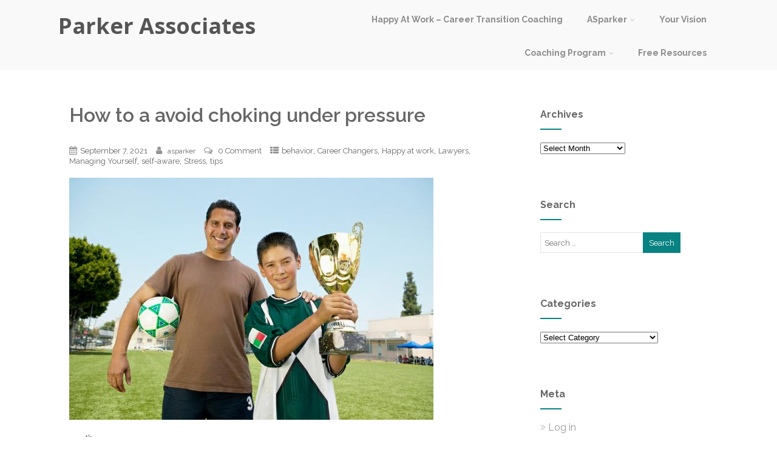

--- FILE ---
content_type: text/html; charset=UTF-8
request_url: https://asparker.com/2021/09/how-to-a-avoid-choking-under-pressure/
body_size: 22733
content:
<!DOCTYPE html>
<html xmlns="http://www.w3.org/1999/xhtml" dir="ltr" lang="en-US"
	prefix="og: https://ogp.me/ns#"  >
<head>
<meta http-equiv="Content-Type" content="text/html; charset=UTF-8" />	
<!--[if IE]><meta http-equiv="X-UA-Compatible" content="IE=edge,chrome=1"><![endif]-->
<meta name="viewport" content="width=device-width, initial-scale=1.0, shrink-to-fit=no"/>
<link rel="profile" href="http://gmpg.org/xfn/11"/>


	    <meta name="title" content="How to a avoid choking under pressure">
    <meta name="description" content="Sian Beilock gave these tips on the PBS program "Hidden Brain" to avoid choking under pressure.   Use these tips">




<meta property="og:title" content="How to a avoid choking under pressure"/>
<meta property="og:type" content="article"/>
<meta property="og:url" content="https://asparker.com/2021/09/how-to-a-avoid-choking-under-pressure/" />

<meta property="og:description" content="Sian Beilock gave these tips on the PBS program "Hidden Brain" to avoid choking under pressure.   Use these tips when you are feeling anxious about your performance to avoid choking under pressure"/>
  <meta property="og:image" content="https://hostedimages-cdn.aweber-static.com/images/optimized/70980675ab294aabaa44926faf8dd1bb.jpeg"/>
  <meta property="og:site_name" content="Parker Associates"/>


<!--HOME-->


<!--Summary-->
<meta name="twitter:card" content="summary">
<meta name="twitter:url" content="https://asparker.com/2021/09/how-to-a-avoid-choking-under-pressure/">
<meta name="twitter:title" content="How to a avoid choking under pressure">
<meta name="twitter:description" content="Sian Beilock gave these tips on the PBS program "Hidden Brain" to avoid choking under pressure.   Use these tips when you are feeling anxious about your performance to avoid choking under pressure">
  <meta name="twitter:image" content="">
    
<!--Photo-->

<!--Gallery-->

<!--Product-->

<link rel="pingback" href="https://asparker.com/xmlrpc.php" /> 
<title>Parker Parker Parker | Alvah</title>

		<!-- All in One SEO 4.4.0.1 - aioseo.com -->
		<meta name="description" content="Sian Beilock gave these tips on the PBS program &quot;Hidden Brain&quot; to avoid choking under pressure. Use these tips when you are feeling anxious about your performance to avoid choking under pressure. Sian Beilock gave these tips on the PBS program &quot;Hidden Brain&quot; to avoid choking under pressure. Use these tips when you are feeling anxious about your performance to avoid choking under pressure." />
		<meta name="robots" content="max-image-preview:large" />
		<link rel="canonical" href="https://asparker.com/2021/09/how-to-a-avoid-choking-under-pressure/" />
		<meta name="generator" content="All in One SEO (AIOSEO) 4.4.0.1" />
		<meta property="og:locale" content="en_US" />
		<meta property="og:site_name" content="Parker Associates |" />
		<meta property="og:type" content="article" />
		<meta property="og:title" content="Parker Parker Parker | Alvah" />
		<meta property="og:description" content="Sian Beilock gave these tips on the PBS program &quot;Hidden Brain&quot; to avoid choking under pressure. Use these tips when you are feeling anxious about your performance to avoid choking under pressure. Sian Beilock gave these tips on the PBS program &quot;Hidden Brain&quot; to avoid choking under pressure. Use these tips when you are feeling anxious about your performance to avoid choking under pressure." />
		<meta property="og:url" content="https://asparker.com/2021/09/how-to-a-avoid-choking-under-pressure/" />
		<meta property="article:published_time" content="2021-09-07T20:43:00+00:00" />
		<meta property="article:modified_time" content="2021-09-07T21:23:19+00:00" />
		<meta name="twitter:card" content="summary" />
		<meta name="twitter:title" content="Parker Parker Parker | Alvah" />
		<meta name="twitter:description" content="Sian Beilock gave these tips on the PBS program &quot;Hidden Brain&quot; to avoid choking under pressure. Use these tips when you are feeling anxious about your performance to avoid choking under pressure. Sian Beilock gave these tips on the PBS program &quot;Hidden Brain&quot; to avoid choking under pressure. Use these tips when you are feeling anxious about your performance to avoid choking under pressure." />
		<meta name="google" content="nositelinkssearchbox" />
		<script type="application/ld+json" class="aioseo-schema">
			{"@context":"https:\/\/schema.org","@graph":[{"@type":"Article","@id":"https:\/\/asparker.com\/2021\/09\/how-to-a-avoid-choking-under-pressure\/#article","name":"Parker Parker Parker | Alvah","headline":"How to a avoid choking under pressure","author":{"@id":"https:\/\/asparker.com\/author\/admin\/#author"},"publisher":{"@id":"https:\/\/asparker.com\/#organization"},"image":{"@type":"ImageObject","url":"https:\/\/hostedimages-cdn.aweber-static.com\/images\/optimized\/70980675ab294aabaa44926faf8dd1bb.jpeg","@id":"https:\/\/asparker.com\/#articleImage"},"datePublished":"2021-09-07T20:43:00-04:00","dateModified":"2021-09-07T21:23:19-04:00","inLanguage":"en-US","mainEntityOfPage":{"@id":"https:\/\/asparker.com\/2021\/09\/how-to-a-avoid-choking-under-pressure\/#webpage"},"isPartOf":{"@id":"https:\/\/asparker.com\/2021\/09\/how-to-a-avoid-choking-under-pressure\/#webpage"},"articleSection":"behavior, Career Changers, Happy at work, Lawyers, Managing Yourself, self-aware, Stress, tips, choking under pressure, Happy at work"},{"@type":"BreadcrumbList","@id":"https:\/\/asparker.com\/2021\/09\/how-to-a-avoid-choking-under-pressure\/#breadcrumblist","itemListElement":[{"@type":"ListItem","@id":"https:\/\/asparker.com\/#listItem","position":1,"item":{"@type":"WebPage","@id":"https:\/\/asparker.com\/","name":"Home","description":"ASParker is a career coach based in the Boston area, providing online career coaching to help clients find meaningful work. Learn how to be happy at work!","url":"https:\/\/asparker.com\/"},"nextItem":"https:\/\/asparker.com\/2021\/#listItem"},{"@type":"ListItem","@id":"https:\/\/asparker.com\/2021\/#listItem","position":2,"item":{"@type":"WebPage","@id":"https:\/\/asparker.com\/2021\/","name":"2021","url":"https:\/\/asparker.com\/2021\/"},"nextItem":"https:\/\/asparker.com\/2021\/09\/#listItem","previousItem":"https:\/\/asparker.com\/#listItem"},{"@type":"ListItem","@id":"https:\/\/asparker.com\/2021\/09\/#listItem","position":3,"item":{"@type":"WebPage","@id":"https:\/\/asparker.com\/2021\/09\/","name":"September","url":"https:\/\/asparker.com\/2021\/09\/"},"nextItem":"https:\/\/asparker.com\/2021\/09\/how-to-a-avoid-choking-under-pressure\/#listItem","previousItem":"https:\/\/asparker.com\/2021\/#listItem"},{"@type":"ListItem","@id":"https:\/\/asparker.com\/2021\/09\/how-to-a-avoid-choking-under-pressure\/#listItem","position":4,"item":{"@type":"WebPage","@id":"https:\/\/asparker.com\/2021\/09\/how-to-a-avoid-choking-under-pressure\/","name":"How to a avoid choking under pressure","description":"Sian Beilock gave these tips on the PBS program \"Hidden Brain\" to avoid choking under pressure. Use these tips when you are feeling anxious about your performance to avoid choking under pressure. Sian Beilock gave these tips on the PBS program \"Hidden Brain\" to avoid choking under pressure. Use these tips when you are feeling anxious about your performance to avoid choking under pressure.","url":"https:\/\/asparker.com\/2021\/09\/how-to-a-avoid-choking-under-pressure\/"},"previousItem":"https:\/\/asparker.com\/2021\/09\/#listItem"}]},{"@type":"Organization","@id":"https:\/\/asparker.com\/#organization","name":"Parker Associates","url":"https:\/\/asparker.com\/"},{"@type":"Person","@id":"https:\/\/asparker.com\/author\/admin\/#author","url":"https:\/\/asparker.com\/author\/admin\/","name":"asparker"},{"@type":"WebPage","@id":"https:\/\/asparker.com\/2021\/09\/how-to-a-avoid-choking-under-pressure\/#webpage","url":"https:\/\/asparker.com\/2021\/09\/how-to-a-avoid-choking-under-pressure\/","name":"Parker Parker Parker | Alvah","description":"Sian Beilock gave these tips on the PBS program \"Hidden Brain\" to avoid choking under pressure. Use these tips when you are feeling anxious about your performance to avoid choking under pressure. Sian Beilock gave these tips on the PBS program \"Hidden Brain\" to avoid choking under pressure. Use these tips when you are feeling anxious about your performance to avoid choking under pressure.","inLanguage":"en-US","isPartOf":{"@id":"https:\/\/asparker.com\/#website"},"breadcrumb":{"@id":"https:\/\/asparker.com\/2021\/09\/how-to-a-avoid-choking-under-pressure\/#breadcrumblist"},"author":{"@id":"https:\/\/asparker.com\/author\/admin\/#author"},"creator":{"@id":"https:\/\/asparker.com\/author\/admin\/#author"},"datePublished":"2021-09-07T20:43:00-04:00","dateModified":"2021-09-07T21:23:19-04:00"},{"@type":"WebSite","@id":"https:\/\/asparker.com\/#website","url":"https:\/\/asparker.com\/","name":"Parker Associates","inLanguage":"en-US","publisher":{"@id":"https:\/\/asparker.com\/#organization"}}]}
		</script>
		<!-- All in One SEO -->

<link rel='dns-prefetch' href='//static.addtoany.com' />
<link rel='dns-prefetch' href='//fonts.googleapis.com' />
<link rel="alternate" type="application/rss+xml" title="Parker Associates &raquo; Feed" href="https://asparker.com/feed/" />
<link rel="alternate" type="application/rss+xml" title="Parker Associates &raquo; Comments Feed" href="https://asparker.com/comments/feed/" />
<link rel="alternate" type="application/rss+xml" title="Parker Associates &raquo; How to a avoid choking under pressure Comments Feed" href="https://asparker.com/2021/09/how-to-a-avoid-choking-under-pressure/feed/" />
		<!-- This site uses the Google Analytics by MonsterInsights plugin v9.11.1 - Using Analytics tracking - https://www.monsterinsights.com/ -->
							<script src="//www.googletagmanager.com/gtag/js?id=G-LGCG0CXH6X"  data-cfasync="false" data-wpfc-render="false" type="text/javascript" async></script>
			<script data-cfasync="false" data-wpfc-render="false" type="text/javascript">
				var mi_version = '9.11.1';
				var mi_track_user = true;
				var mi_no_track_reason = '';
								var MonsterInsightsDefaultLocations = {"page_location":"https:\/\/asparker.com\/2021\/09\/how-to-a-avoid-choking-under-pressure\/"};
								if ( typeof MonsterInsightsPrivacyGuardFilter === 'function' ) {
					var MonsterInsightsLocations = (typeof MonsterInsightsExcludeQuery === 'object') ? MonsterInsightsPrivacyGuardFilter( MonsterInsightsExcludeQuery ) : MonsterInsightsPrivacyGuardFilter( MonsterInsightsDefaultLocations );
				} else {
					var MonsterInsightsLocations = (typeof MonsterInsightsExcludeQuery === 'object') ? MonsterInsightsExcludeQuery : MonsterInsightsDefaultLocations;
				}

								var disableStrs = [
										'ga-disable-G-LGCG0CXH6X',
									];

				/* Function to detect opted out users */
				function __gtagTrackerIsOptedOut() {
					for (var index = 0; index < disableStrs.length; index++) {
						if (document.cookie.indexOf(disableStrs[index] + '=true') > -1) {
							return true;
						}
					}

					return false;
				}

				/* Disable tracking if the opt-out cookie exists. */
				if (__gtagTrackerIsOptedOut()) {
					for (var index = 0; index < disableStrs.length; index++) {
						window[disableStrs[index]] = true;
					}
				}

				/* Opt-out function */
				function __gtagTrackerOptout() {
					for (var index = 0; index < disableStrs.length; index++) {
						document.cookie = disableStrs[index] + '=true; expires=Thu, 31 Dec 2099 23:59:59 UTC; path=/';
						window[disableStrs[index]] = true;
					}
				}

				if ('undefined' === typeof gaOptout) {
					function gaOptout() {
						__gtagTrackerOptout();
					}
				}
								window.dataLayer = window.dataLayer || [];

				window.MonsterInsightsDualTracker = {
					helpers: {},
					trackers: {},
				};
				if (mi_track_user) {
					function __gtagDataLayer() {
						dataLayer.push(arguments);
					}

					function __gtagTracker(type, name, parameters) {
						if (!parameters) {
							parameters = {};
						}

						if (parameters.send_to) {
							__gtagDataLayer.apply(null, arguments);
							return;
						}

						if (type === 'event') {
														parameters.send_to = monsterinsights_frontend.v4_id;
							var hookName = name;
							if (typeof parameters['event_category'] !== 'undefined') {
								hookName = parameters['event_category'] + ':' + name;
							}

							if (typeof MonsterInsightsDualTracker.trackers[hookName] !== 'undefined') {
								MonsterInsightsDualTracker.trackers[hookName](parameters);
							} else {
								__gtagDataLayer('event', name, parameters);
							}
							
						} else {
							__gtagDataLayer.apply(null, arguments);
						}
					}

					__gtagTracker('js', new Date());
					__gtagTracker('set', {
						'developer_id.dZGIzZG': true,
											});
					if ( MonsterInsightsLocations.page_location ) {
						__gtagTracker('set', MonsterInsightsLocations);
					}
										__gtagTracker('config', 'G-LGCG0CXH6X', {"allow_anchor":"true","forceSSL":"true","page_path":location.pathname + location.search + location.hash} );
										window.gtag = __gtagTracker;										(function () {
						/* https://developers.google.com/analytics/devguides/collection/analyticsjs/ */
						/* ga and __gaTracker compatibility shim. */
						var noopfn = function () {
							return null;
						};
						var newtracker = function () {
							return new Tracker();
						};
						var Tracker = function () {
							return null;
						};
						var p = Tracker.prototype;
						p.get = noopfn;
						p.set = noopfn;
						p.send = function () {
							var args = Array.prototype.slice.call(arguments);
							args.unshift('send');
							__gaTracker.apply(null, args);
						};
						var __gaTracker = function () {
							var len = arguments.length;
							if (len === 0) {
								return;
							}
							var f = arguments[len - 1];
							if (typeof f !== 'object' || f === null || typeof f.hitCallback !== 'function') {
								if ('send' === arguments[0]) {
									var hitConverted, hitObject = false, action;
									if ('event' === arguments[1]) {
										if ('undefined' !== typeof arguments[3]) {
											hitObject = {
												'eventAction': arguments[3],
												'eventCategory': arguments[2],
												'eventLabel': arguments[4],
												'value': arguments[5] ? arguments[5] : 1,
											}
										}
									}
									if ('pageview' === arguments[1]) {
										if ('undefined' !== typeof arguments[2]) {
											hitObject = {
												'eventAction': 'page_view',
												'page_path': arguments[2],
											}
										}
									}
									if (typeof arguments[2] === 'object') {
										hitObject = arguments[2];
									}
									if (typeof arguments[5] === 'object') {
										Object.assign(hitObject, arguments[5]);
									}
									if ('undefined' !== typeof arguments[1].hitType) {
										hitObject = arguments[1];
										if ('pageview' === hitObject.hitType) {
											hitObject.eventAction = 'page_view';
										}
									}
									if (hitObject) {
										action = 'timing' === arguments[1].hitType ? 'timing_complete' : hitObject.eventAction;
										hitConverted = mapArgs(hitObject);
										__gtagTracker('event', action, hitConverted);
									}
								}
								return;
							}

							function mapArgs(args) {
								var arg, hit = {};
								var gaMap = {
									'eventCategory': 'event_category',
									'eventAction': 'event_action',
									'eventLabel': 'event_label',
									'eventValue': 'event_value',
									'nonInteraction': 'non_interaction',
									'timingCategory': 'event_category',
									'timingVar': 'name',
									'timingValue': 'value',
									'timingLabel': 'event_label',
									'page': 'page_path',
									'location': 'page_location',
									'title': 'page_title',
									'referrer' : 'page_referrer',
								};
								for (arg in args) {
																		if (!(!args.hasOwnProperty(arg) || !gaMap.hasOwnProperty(arg))) {
										hit[gaMap[arg]] = args[arg];
									} else {
										hit[arg] = args[arg];
									}
								}
								return hit;
							}

							try {
								f.hitCallback();
							} catch (ex) {
							}
						};
						__gaTracker.create = newtracker;
						__gaTracker.getByName = newtracker;
						__gaTracker.getAll = function () {
							return [];
						};
						__gaTracker.remove = noopfn;
						__gaTracker.loaded = true;
						window['__gaTracker'] = __gaTracker;
					})();
									} else {
										console.log("");
					(function () {
						function __gtagTracker() {
							return null;
						}

						window['__gtagTracker'] = __gtagTracker;
						window['gtag'] = __gtagTracker;
					})();
									}
			</script>
							<!-- / Google Analytics by MonsterInsights -->
		<script type="text/javascript">
window._wpemojiSettings = {"baseUrl":"https:\/\/s.w.org\/images\/core\/emoji\/14.0.0\/72x72\/","ext":".png","svgUrl":"https:\/\/s.w.org\/images\/core\/emoji\/14.0.0\/svg\/","svgExt":".svg","source":{"concatemoji":"https:\/\/asparker.com\/wp-includes\/js\/wp-emoji-release.min.js"}};
/*! This file is auto-generated */
!function(e,a,t){var n,r,o,i=a.createElement("canvas"),p=i.getContext&&i.getContext("2d");function s(e,t){p.clearRect(0,0,i.width,i.height),p.fillText(e,0,0);e=i.toDataURL();return p.clearRect(0,0,i.width,i.height),p.fillText(t,0,0),e===i.toDataURL()}function c(e){var t=a.createElement("script");t.src=e,t.defer=t.type="text/javascript",a.getElementsByTagName("head")[0].appendChild(t)}for(o=Array("flag","emoji"),t.supports={everything:!0,everythingExceptFlag:!0},r=0;r<o.length;r++)t.supports[o[r]]=function(e){if(p&&p.fillText)switch(p.textBaseline="top",p.font="600 32px Arial",e){case"flag":return s("\ud83c\udff3\ufe0f\u200d\u26a7\ufe0f","\ud83c\udff3\ufe0f\u200b\u26a7\ufe0f")?!1:!s("\ud83c\uddfa\ud83c\uddf3","\ud83c\uddfa\u200b\ud83c\uddf3")&&!s("\ud83c\udff4\udb40\udc67\udb40\udc62\udb40\udc65\udb40\udc6e\udb40\udc67\udb40\udc7f","\ud83c\udff4\u200b\udb40\udc67\u200b\udb40\udc62\u200b\udb40\udc65\u200b\udb40\udc6e\u200b\udb40\udc67\u200b\udb40\udc7f");case"emoji":return!s("\ud83e\udef1\ud83c\udffb\u200d\ud83e\udef2\ud83c\udfff","\ud83e\udef1\ud83c\udffb\u200b\ud83e\udef2\ud83c\udfff")}return!1}(o[r]),t.supports.everything=t.supports.everything&&t.supports[o[r]],"flag"!==o[r]&&(t.supports.everythingExceptFlag=t.supports.everythingExceptFlag&&t.supports[o[r]]);t.supports.everythingExceptFlag=t.supports.everythingExceptFlag&&!t.supports.flag,t.DOMReady=!1,t.readyCallback=function(){t.DOMReady=!0},t.supports.everything||(n=function(){t.readyCallback()},a.addEventListener?(a.addEventListener("DOMContentLoaded",n,!1),e.addEventListener("load",n,!1)):(e.attachEvent("onload",n),a.attachEvent("onreadystatechange",function(){"complete"===a.readyState&&t.readyCallback()})),(e=t.source||{}).concatemoji?c(e.concatemoji):e.wpemoji&&e.twemoji&&(c(e.twemoji),c(e.wpemoji)))}(window,document,window._wpemojiSettings);
</script>
<style type="text/css">
img.wp-smiley,
img.emoji {
	display: inline !important;
	border: none !important;
	box-shadow: none !important;
	height: 1em !important;
	width: 1em !important;
	margin: 0 0.07em !important;
	vertical-align: -0.1em !important;
	background: none !important;
	padding: 0 !important;
}
</style>
	<link rel='stylesheet' id='wp-block-library-css' href='https://asparker.com/wp-includes/css/dist/block-library/style.min.css' type='text/css' media='all' />
<link rel='stylesheet' id='classic-theme-styles-css' href='https://asparker.com/wp-includes/css/classic-themes.min.css' type='text/css' media='all' />
<style id='global-styles-inline-css' type='text/css'>
body{--wp--preset--color--black: #000000;--wp--preset--color--cyan-bluish-gray: #abb8c3;--wp--preset--color--white: #ffffff;--wp--preset--color--pale-pink: #f78da7;--wp--preset--color--vivid-red: #cf2e2e;--wp--preset--color--luminous-vivid-orange: #ff6900;--wp--preset--color--luminous-vivid-amber: #fcb900;--wp--preset--color--light-green-cyan: #7bdcb5;--wp--preset--color--vivid-green-cyan: #00d084;--wp--preset--color--pale-cyan-blue: #8ed1fc;--wp--preset--color--vivid-cyan-blue: #0693e3;--wp--preset--color--vivid-purple: #9b51e0;--wp--preset--gradient--vivid-cyan-blue-to-vivid-purple: linear-gradient(135deg,rgba(6,147,227,1) 0%,rgb(155,81,224) 100%);--wp--preset--gradient--light-green-cyan-to-vivid-green-cyan: linear-gradient(135deg,rgb(122,220,180) 0%,rgb(0,208,130) 100%);--wp--preset--gradient--luminous-vivid-amber-to-luminous-vivid-orange: linear-gradient(135deg,rgba(252,185,0,1) 0%,rgba(255,105,0,1) 100%);--wp--preset--gradient--luminous-vivid-orange-to-vivid-red: linear-gradient(135deg,rgba(255,105,0,1) 0%,rgb(207,46,46) 100%);--wp--preset--gradient--very-light-gray-to-cyan-bluish-gray: linear-gradient(135deg,rgb(238,238,238) 0%,rgb(169,184,195) 100%);--wp--preset--gradient--cool-to-warm-spectrum: linear-gradient(135deg,rgb(74,234,220) 0%,rgb(151,120,209) 20%,rgb(207,42,186) 40%,rgb(238,44,130) 60%,rgb(251,105,98) 80%,rgb(254,248,76) 100%);--wp--preset--gradient--blush-light-purple: linear-gradient(135deg,rgb(255,206,236) 0%,rgb(152,150,240) 100%);--wp--preset--gradient--blush-bordeaux: linear-gradient(135deg,rgb(254,205,165) 0%,rgb(254,45,45) 50%,rgb(107,0,62) 100%);--wp--preset--gradient--luminous-dusk: linear-gradient(135deg,rgb(255,203,112) 0%,rgb(199,81,192) 50%,rgb(65,88,208) 100%);--wp--preset--gradient--pale-ocean: linear-gradient(135deg,rgb(255,245,203) 0%,rgb(182,227,212) 50%,rgb(51,167,181) 100%);--wp--preset--gradient--electric-grass: linear-gradient(135deg,rgb(202,248,128) 0%,rgb(113,206,126) 100%);--wp--preset--gradient--midnight: linear-gradient(135deg,rgb(2,3,129) 0%,rgb(40,116,252) 100%);--wp--preset--duotone--dark-grayscale: url('#wp-duotone-dark-grayscale');--wp--preset--duotone--grayscale: url('#wp-duotone-grayscale');--wp--preset--duotone--purple-yellow: url('#wp-duotone-purple-yellow');--wp--preset--duotone--blue-red: url('#wp-duotone-blue-red');--wp--preset--duotone--midnight: url('#wp-duotone-midnight');--wp--preset--duotone--magenta-yellow: url('#wp-duotone-magenta-yellow');--wp--preset--duotone--purple-green: url('#wp-duotone-purple-green');--wp--preset--duotone--blue-orange: url('#wp-duotone-blue-orange');--wp--preset--font-size--small: 13px;--wp--preset--font-size--medium: 20px;--wp--preset--font-size--large: 36px;--wp--preset--font-size--x-large: 42px;--wp--preset--spacing--20: 0.44rem;--wp--preset--spacing--30: 0.67rem;--wp--preset--spacing--40: 1rem;--wp--preset--spacing--50: 1.5rem;--wp--preset--spacing--60: 2.25rem;--wp--preset--spacing--70: 3.38rem;--wp--preset--spacing--80: 5.06rem;--wp--preset--shadow--natural: 6px 6px 9px rgba(0, 0, 0, 0.2);--wp--preset--shadow--deep: 12px 12px 50px rgba(0, 0, 0, 0.4);--wp--preset--shadow--sharp: 6px 6px 0px rgba(0, 0, 0, 0.2);--wp--preset--shadow--outlined: 6px 6px 0px -3px rgba(255, 255, 255, 1), 6px 6px rgba(0, 0, 0, 1);--wp--preset--shadow--crisp: 6px 6px 0px rgba(0, 0, 0, 1);}:where(.is-layout-flex){gap: 0.5em;}body .is-layout-flow > .alignleft{float: left;margin-inline-start: 0;margin-inline-end: 2em;}body .is-layout-flow > .alignright{float: right;margin-inline-start: 2em;margin-inline-end: 0;}body .is-layout-flow > .aligncenter{margin-left: auto !important;margin-right: auto !important;}body .is-layout-constrained > .alignleft{float: left;margin-inline-start: 0;margin-inline-end: 2em;}body .is-layout-constrained > .alignright{float: right;margin-inline-start: 2em;margin-inline-end: 0;}body .is-layout-constrained > .aligncenter{margin-left: auto !important;margin-right: auto !important;}body .is-layout-constrained > :where(:not(.alignleft):not(.alignright):not(.alignfull)){max-width: var(--wp--style--global--content-size);margin-left: auto !important;margin-right: auto !important;}body .is-layout-constrained > .alignwide{max-width: var(--wp--style--global--wide-size);}body .is-layout-flex{display: flex;}body .is-layout-flex{flex-wrap: wrap;align-items: center;}body .is-layout-flex > *{margin: 0;}:where(.wp-block-columns.is-layout-flex){gap: 2em;}.has-black-color{color: var(--wp--preset--color--black) !important;}.has-cyan-bluish-gray-color{color: var(--wp--preset--color--cyan-bluish-gray) !important;}.has-white-color{color: var(--wp--preset--color--white) !important;}.has-pale-pink-color{color: var(--wp--preset--color--pale-pink) !important;}.has-vivid-red-color{color: var(--wp--preset--color--vivid-red) !important;}.has-luminous-vivid-orange-color{color: var(--wp--preset--color--luminous-vivid-orange) !important;}.has-luminous-vivid-amber-color{color: var(--wp--preset--color--luminous-vivid-amber) !important;}.has-light-green-cyan-color{color: var(--wp--preset--color--light-green-cyan) !important;}.has-vivid-green-cyan-color{color: var(--wp--preset--color--vivid-green-cyan) !important;}.has-pale-cyan-blue-color{color: var(--wp--preset--color--pale-cyan-blue) !important;}.has-vivid-cyan-blue-color{color: var(--wp--preset--color--vivid-cyan-blue) !important;}.has-vivid-purple-color{color: var(--wp--preset--color--vivid-purple) !important;}.has-black-background-color{background-color: var(--wp--preset--color--black) !important;}.has-cyan-bluish-gray-background-color{background-color: var(--wp--preset--color--cyan-bluish-gray) !important;}.has-white-background-color{background-color: var(--wp--preset--color--white) !important;}.has-pale-pink-background-color{background-color: var(--wp--preset--color--pale-pink) !important;}.has-vivid-red-background-color{background-color: var(--wp--preset--color--vivid-red) !important;}.has-luminous-vivid-orange-background-color{background-color: var(--wp--preset--color--luminous-vivid-orange) !important;}.has-luminous-vivid-amber-background-color{background-color: var(--wp--preset--color--luminous-vivid-amber) !important;}.has-light-green-cyan-background-color{background-color: var(--wp--preset--color--light-green-cyan) !important;}.has-vivid-green-cyan-background-color{background-color: var(--wp--preset--color--vivid-green-cyan) !important;}.has-pale-cyan-blue-background-color{background-color: var(--wp--preset--color--pale-cyan-blue) !important;}.has-vivid-cyan-blue-background-color{background-color: var(--wp--preset--color--vivid-cyan-blue) !important;}.has-vivid-purple-background-color{background-color: var(--wp--preset--color--vivid-purple) !important;}.has-black-border-color{border-color: var(--wp--preset--color--black) !important;}.has-cyan-bluish-gray-border-color{border-color: var(--wp--preset--color--cyan-bluish-gray) !important;}.has-white-border-color{border-color: var(--wp--preset--color--white) !important;}.has-pale-pink-border-color{border-color: var(--wp--preset--color--pale-pink) !important;}.has-vivid-red-border-color{border-color: var(--wp--preset--color--vivid-red) !important;}.has-luminous-vivid-orange-border-color{border-color: var(--wp--preset--color--luminous-vivid-orange) !important;}.has-luminous-vivid-amber-border-color{border-color: var(--wp--preset--color--luminous-vivid-amber) !important;}.has-light-green-cyan-border-color{border-color: var(--wp--preset--color--light-green-cyan) !important;}.has-vivid-green-cyan-border-color{border-color: var(--wp--preset--color--vivid-green-cyan) !important;}.has-pale-cyan-blue-border-color{border-color: var(--wp--preset--color--pale-cyan-blue) !important;}.has-vivid-cyan-blue-border-color{border-color: var(--wp--preset--color--vivid-cyan-blue) !important;}.has-vivid-purple-border-color{border-color: var(--wp--preset--color--vivid-purple) !important;}.has-vivid-cyan-blue-to-vivid-purple-gradient-background{background: var(--wp--preset--gradient--vivid-cyan-blue-to-vivid-purple) !important;}.has-light-green-cyan-to-vivid-green-cyan-gradient-background{background: var(--wp--preset--gradient--light-green-cyan-to-vivid-green-cyan) !important;}.has-luminous-vivid-amber-to-luminous-vivid-orange-gradient-background{background: var(--wp--preset--gradient--luminous-vivid-amber-to-luminous-vivid-orange) !important;}.has-luminous-vivid-orange-to-vivid-red-gradient-background{background: var(--wp--preset--gradient--luminous-vivid-orange-to-vivid-red) !important;}.has-very-light-gray-to-cyan-bluish-gray-gradient-background{background: var(--wp--preset--gradient--very-light-gray-to-cyan-bluish-gray) !important;}.has-cool-to-warm-spectrum-gradient-background{background: var(--wp--preset--gradient--cool-to-warm-spectrum) !important;}.has-blush-light-purple-gradient-background{background: var(--wp--preset--gradient--blush-light-purple) !important;}.has-blush-bordeaux-gradient-background{background: var(--wp--preset--gradient--blush-bordeaux) !important;}.has-luminous-dusk-gradient-background{background: var(--wp--preset--gradient--luminous-dusk) !important;}.has-pale-ocean-gradient-background{background: var(--wp--preset--gradient--pale-ocean) !important;}.has-electric-grass-gradient-background{background: var(--wp--preset--gradient--electric-grass) !important;}.has-midnight-gradient-background{background: var(--wp--preset--gradient--midnight) !important;}.has-small-font-size{font-size: var(--wp--preset--font-size--small) !important;}.has-medium-font-size{font-size: var(--wp--preset--font-size--medium) !important;}.has-large-font-size{font-size: var(--wp--preset--font-size--large) !important;}.has-x-large-font-size{font-size: var(--wp--preset--font-size--x-large) !important;}
.wp-block-navigation a:where(:not(.wp-element-button)){color: inherit;}
:where(.wp-block-columns.is-layout-flex){gap: 2em;}
.wp-block-pullquote{font-size: 1.5em;line-height: 1.6;}
</style>
<link rel='stylesheet' id='optimizer-style-css' href='https://asparker.com/wp-content/themes/optimizer_pro/style.css' type='text/css' media='all' />
<link rel='stylesheet' id='optimizer-style-core-css' href='https://asparker.com/wp-content/themes/optimizer_pro/style_core.css' type='text/css' media='all' />
<link rel='stylesheet' id='optimizer-icons-css' href='https://asparker.com/wp-content/themes/optimizer_pro/assets/fonts/font-awesome.css' type='text/css' media='all' />
<link rel='stylesheet' id='optimizer_google_fonts-css' href='//fonts.googleapis.com/css?display=swap&#038;family=Raleway%3Aregular%2Citalic%2C300%2C600%2C700%2C800%7COpen+Sans%3Aregular%2Citalic%2C300%2C600%2C700%2C800%26subset%3Dlatin%2C' type='text/css' media='screen' />
<link rel='stylesheet' id='addtoany-css' href='https://asparker.com/wp-content/plugins/add-to-any/addtoany.min.css' type='text/css' media='all' />
<script type='text/javascript' src='https://asparker.com/wp-content/plugins/google-analytics-for-wordpress/assets/js/frontend-gtag.min.js' id='monsterinsights-frontend-script-js'></script>
<script data-cfasync="false" data-wpfc-render="false" type="text/javascript" id='monsterinsights-frontend-script-js-extra'>/* <![CDATA[ */
var monsterinsights_frontend = {"js_events_tracking":"true","download_extensions":"doc,pdf,ppt,zip,xls,docx,pptx,xlsx","inbound_paths":"[]","home_url":"https:\/\/asparker.com","hash_tracking":"true","v4_id":"G-LGCG0CXH6X"};/* ]]> */
</script>
<script type='text/javascript' id='addtoany-core-js-before'>
window.a2a_config=window.a2a_config||{};a2a_config.callbacks=[];a2a_config.overlays=[];a2a_config.templates={};
</script>
<script type='text/javascript' async src='https://static.addtoany.com/menu/page.js' id='addtoany-core-js'></script>
<script type='text/javascript' src='https://asparker.com/wp-includes/js/jquery/jquery.min.js' id='jquery-core-js'></script>
<script type='text/javascript' src='https://asparker.com/wp-includes/js/jquery/jquery-migrate.min.js' id='jquery-migrate-js'></script>
<script type='text/javascript' id='jquery-migrate-js-after'>
jQuery(function() {  jQuery(".so-panel.widget").each(function (){   jQuery(this).attr("id", jQuery(this).find(".so_widget_id").attr("data-panel-id"))  });  });
</script>
<script type='text/javascript' async src='https://asparker.com/wp-content/plugins/add-to-any/addtoany.min.js' id='addtoany-jquery-js'></script>
<link rel="https://api.w.org/" href="https://asparker.com/wp-json/" /><link rel="alternate" type="application/json" href="https://asparker.com/wp-json/wp/v2/posts/2487" /><link rel='shortlink' href='https://asparker.com/?p=2487' />
<link rel="alternate" type="application/json+oembed" href="https://asparker.com/wp-json/oembed/1.0/embed?url=https%3A%2F%2Fasparker.com%2F2021%2F09%2Fhow-to-a-avoid-choking-under-pressure%2F" />
<link rel="alternate" type="text/xml+oembed" href="https://asparker.com/wp-json/oembed/1.0/embed?url=https%3A%2F%2Fasparker.com%2F2021%2F09%2Fhow-to-a-avoid-choking-under-pressure%2F&#038;format=xml" />
<style type="text/css">

/*Fixed Background*/
html body.custom-background{ background-attachment:fixed; background-repeat:no-repeat; background-size:cover;}
	/*BOXED LAYOUT*/
	.site_boxed .layer_wrapper, body.home.site_boxed #slidera {width: 85%;float: left;margin: 0 7.5%;
	background-color: #ffffff;}
	.site_boxed .stat_bg, .site_boxed .stat_bg_overlay, .site_boxed .stat_bg img, .site_boxed .is-sticky .header{width:85%;}
	.site_boxed .social_buttons{background-color: #ffffff;}
	.site_boxed .center {width: 95%;margin: 0 auto;}
	.site_boxed .head_top .center{ width:95%;}
	/*Left Sidebar*/
	@media screen and (min-width: 960px){
	.header_sidebar.site_boxed #slidera, .header_sidebar.site_boxed .home_wrap.layer_wrapper, .header_sidebar.site_boxed .footer_wrap.layer_wrapper, .header_sidebar.site_boxed .page_wrap.layer_wrapper, .header_sidebar.site_boxed .post_wrap.layer_wrapper, .header_sidebar.site_boxed .page_blog_wrap.layer_wrapper, .header_sidebar.site_boxed .page_contact_wrap.layer_wrapper, .header_sidebar.site_boxed .page_fullwidth_wrap.layer_wrapper, .header_sidebar.site_boxed .category_wrap.layer_wrapper, .header_sidebar.site_boxed .search_wrap.layer_wrapper, .header_sidebar.site_boxed .fofo_wrap.layer_wrapper, .header_sidebar .site_boxed .author_wrap.layer_wrapper, .header_sidebar.site_boxed .head_top{width: calc(85% - 300px)!important;margin-left: calc(300px + 7.5%)!important;}
	.header_sidebar.site_boxed .stat_bg_overlay, .header_sidebar.site_boxed .stat_bg{width: calc(85% - 300px)!important;left: 300px;}
	
	}



/*Site Content Text Style*/
body, input, textarea{ 
	font-family:Raleway; 		}

.single_metainfo, .single_post .single_metainfo a, a:link, a:visited, .single_post_content .tabs li a{ color:#666666;}
body .listing-item .lt_cats a{ color:#666666;}

.sidr-class-header_s.sidr-class-head_search i:before {font-family: 'FontAwesome', Raleway; ;}

/*LINK COLOR*/
.org_comment a, .thn_post_wrap a:not(.wp-block-button__link):link, .thn_post_wrap a:not(.wp-block-button__link):visited, .lts_lightbox_content a:link, .lts_lightbox_content a:visited, .athor_desc a:link, .athor_desc a:visited, .product_meta a:hover{color:#26a890;}
.org_comment a:hover, .thn_post_wrap a:not(.wp-block-button__link):link:hover, .lts_lightbox_content a:link:hover, .lts_lightbox_content a:visited:hover, .athor_desc a:link:hover, .athor_desc a:visited:hover{color:#01756d;}



/*-----------------------------Single Post Background------------------------------------*/
/*----------------------------------------------------*/		





.page_head, .author_div, .single.single_style_header .single_post_header{ background-color:#098282; color:#efefef;text-align:center;}
.page_head .postitle{color:#efefef;}	
.page_head .layerbread a, .page_head .woocommerce-breadcrumb{color:#efefef;}	
.single_post_header, .single.single_style_header .single_post_content .postitle, .single_style_header .single_metainfo, .single_style_header .single_metainfo i, .single_style_header .single_metainfo a{color:#efefef;}




/*-----------------------------Static Slider Content box------------------------------------*/
.stat_content_inner .center{width:85%;}
.stat_content_inner{bottom:0%; color:#ffffff;}

/*SLIDER HEIGHT RESTRICT*/



/*SLIDER FONT SIZE*/
#accordion h3 a, #zn_nivo h3 a{font-size:36px; line-height:1.3em}
/*STATIC SLIDE CTA BUTTONS COLORS*/
.static_cta1.cta_hollow, .static_cta1.cta_hollow_big, .static_cta1.cta_hollow_small, .static_cta1.cta_square_hollow, .static_cta1.cta_square_hollow_big, .static_cta1.cta_square_hollow_small{ background:transparent!important; color:#ffffff;}
.static_cta1.cta_flat, .static_cta1.cta_flat_big, .static_cta1.cta_flat_small, .static_cta1.cta_rounded, .static_cta1.cta_rounded_big, .static_cta1.cta_rounded_small, .static_cta1.cta_hollow:hover, .static_cta1.cta_hollow_big:hover, .static_cta1.cta_hollow_small:hover, .static_cta1.cta_square, .static_cta1.cta_square_small, .static_cta1.cta_square_big, .static_cta1.cta_square_hollow:hover, .static_cta1.cta_square_hollow_small:hover, .static_cta1.cta_square_hollow_big:hover{ background:#219e8d!important; color:#ffffff; border-color:#219e8d!important;}


.static_cta2.cta_hollow, .static_cta2.cta_hollow_big, .static_cta2.cta_hollow_small, .static_cta2.cta_square_hollow, .static_cta2.cta_square_hollow_big, .static_cta2.cta_square_hollow_small{ background:transparent!important; color:#ffffff;}
.static_cta2.cta_flat, .static_cta2.cta_flat_big, .static_cta2.cta_flat_small, .static_cta2.cta_rounded, .static_cta2.cta_rounded_big, .static_cta2.cta_rounded_small, .static_cta2.cta_hollow:hover, .static_cta2.cta_hollow_big:hover, .static_cta2.cta_hollow_small:hover, .static_cta2.cta_square, .static_cta2.cta_square_small, .static_cta2.cta_square_big, .static_cta2.cta_square_hollow:hover, .static_cta2.cta_square_hollow_small:hover, .static_cta2.cta_square_hollow_big:hover{ background:#219e8d!important; color:#ffffff; border-color:#219e8d!important;}

/*------------------------SLIDER HEIGHT----------------------*/
/*Slider Height*/
#accordion, #slide_acord, .accord_overlay{ height:500px;}
.kwicks li{ max-height:500px;min-height:500px;}



/*-----------------------------COLORS------------------------------------*/
		/*Header Color*/
		.header{ position:relative!important; background-color:#f9f9f9; 
				}
		
				.home.has_trans_header .header_wrap {float: left; position:relative;width: 100%;}
		.home.has_trans_header .header{position: absolute!important;z-index: 999;}
		
		.home.has_trans_header .header, .home.has_trans_header.page.page-template-page-frontpage_template .header{ background-color:transparent!important; background-image:none;}
		.home.has_trans_header .head_top{background-color: rgba(0, 0, 0, 0.3);}
				
		.header_sidebar .head_inner{background-color:#f9f9f9; }
		
				
		/*Boxed Header should have boxed width*/
		body.home.site_boxed .header_wrap.layer_wrapper{width: 85%;float: left;margin: 0 7.5%;}

		.home.has_trans_header.page .header, .home.has_trans_header.page-template-page-frontpage_template .is-sticky .header{ background-color:#f9f9f9!important;}
		@media screen and (max-width: 480px){
		.home.has_trans_header .header{ background-color:#f9f9f9!important;}
		}
		
				
		.home .is-sticky .header, .page_header_transparent .is-sticky .header{ position:fixed!important; background-color:#f9f9f9!important;box-shadow: 0 0 4px rgba(0, 0, 0, 0.2)!important; transition-delay:0.3s; -webkit-transition-delay:0.3s; -moz-transition-delay:0.3s;}
		
		/*TOPBAR COLORS*/
		.head_top, #topbar_menu ul li a{ font-size:15px;}
		.head_top, .page_header_transparent .is-sticky .head_top, #topbar_menu #optimizer_minicart {background-color:#333333;}
		#topbar_menu #optimizer_minicart{color:#a0a0a0;}
		.page_header_transparent .head_top {  background: rgba(0, 0, 0, 0.3);}
		.head_search, .top_head_soc a, .tophone_on .head_phone, .tophone_on .head_phone span, .tophone_on .head_phone i, .tophone_on .head_phone a, .topsearch_on .head_phone a, .topsearch_on .head_search i, #topbar_menu ul li a, body.has_trans_header.home .is-sticky .head_top a, body.page_header_transparent .is-sticky .head_top a, body.has_trans_header.home .is-sticky #topbar_menu ul li a, body.page_header_transparent .is-sticky #topbar_menu ul li a, #topbar-hamburger-menu{color:#a0a0a0;}
		.head_top .social_bookmarks.bookmark_hexagon a:before {border-bottom-color: rgba(160,160,160, 0.3)!important;}
		.head_top .social_bookmarks.bookmark_hexagon a i {background-color:rgba(160,160,160, 0.3)!important;}
		.head_top .social_bookmarks.bookmark_hexagon a:after { border-top-color:rgba(160,160,160, 0.3)!important;}
		
		/*LOGO*/
				.logo h2, .logo h1, .logo h2 a, .logo h1 a{ 
			font-family:'Open Sans'; 						color:#555555;
      }

            
		span.desc{font-size: 12px;}
		body.has_trans_header.home .header .logo h2, body.has_trans_header.home .header .logo h1, body.has_trans_header.home .header .logo h2 a, body.has_trans_header.home .header .logo h1 a, body.has_trans_header.home span.desc, body.page_header_transparent .header .logo h2, body.page_header_transparent .header .logo h1, body.page_header_transparent .header .logo h2 a, body.page_header_transparent .header .logo h1 a, body.page_header_transparent span.desc, body.has_trans_header.home .head_top a{ color:#fff;}
		body.has_trans_header .is-sticky .header .logo h2 a, body.has_trans_header .is-sticky .header .logo h1 a, body.page_header_transparent .is-sticky .header .logo h2 a, body.page_header_transparent .is-sticky .header .logo h1 a{color:#555555;}
		#simple-menu, body.home.has_trans_header .is-sticky #simple-menu{color:#8c8c8c;}
		body.home.has_trans_header #simple-menu{color:#fff;}
		span.desc{color:#555555;}
		body.has_trans_header.home .is-sticky span.desc, body.page_header_transparent .is-sticky span.desc{color:#555555;}
		
		body.has_trans_header.home .is-sticky .header .logo h2 a, body.has_trans_header.home .is-sticky .header .logo h1 a, body.page_header_transparent .is-sticky .header .logo h2 a, body.page_header_transparent .is-sticky .header .logo h1 a{color:#555555;}
				
		/*MENU Text Color*/
		#topmenu ul li a, .header_s.head_search i{color:#8c8c8c;}
		body.has_trans_header.home #topmenu ul li a, body.page_header_transparent #topmenu ul li a, body.page_header_transparent .head_top a, body.has_trans_header.home #topbar_menu ul li a, body.page_header_transparent #topbar_menu ul li a, .home.has_trans_header .head_soc .social_bookmarks a, .page_header_transparent .head_soc .social_bookmarks a{ color:#fff;}
		body.header_sidebar.home #topmenu ul li a, #topmenu #optimizer_minicart{color:#8c8c8c;}
      
      #topmenu ul li ul:not(.mega-sub-menu){background-color:rgba(0,0,0, 0.5);}
      
		#topmenu ul li ul li a:hover{ background-color:#098282; color:#ffffff;}
		.head_soc .social_bookmarks a, .home.has_trans_header .is-sticky .head_soc .social_bookmarks a, .page_header_transparent .is-sticky .head_soc .social_bookmarks a{color:#8c8c8c;}
		.head_soc .social_bookmarks.bookmark_hexagon a:before {border-bottom-color: rgba(140,140,140, 0.3)!important;}
		.head_soc .social_bookmarks.bookmark_hexagon a i {background-color:rgba(140,140,140, 0.3)!important;}
		.head_soc .social_bookmarks.bookmark_hexagon a:after { border-top-color:rgba(140,140,140, 0.3)!important;}
		body.has_trans_header.home .is-sticky #topmenu ul li a, body.page_header_transparent .is-sticky #topmenu ul li a{color:#8c8c8c;}
      
      /*SUBMENU Text Color*/
      #topmenu ul li ul li a, body.has_trans_header.home #topbar_menu ul li ul li a, body.page_header_transparent #topbar_menu ul li ul li a, body.header_sidebar.home #topmenu ul li a{color:#9e9e9e;}

		/*Menu Highlight*/
		#topmenu li.menu_highlight_slim{ border-color:#8c8c8c;}
		#topmenu li.menu_highlight_slim:hover{ background-color:#098282;border-color:#098282;}
		#topmenu li.menu_highlight_slim:hover>a{ color:#ffffff!important;}
		#topmenu li.menu_highlight{ background-color:#098282; border-color:#098282;}
		#topmenu li.menu_highlight a, #topmenu li.menu_highlight_slim a{color:#ffffff!important;}
		#topmenu li.menu_highlight:hover{border-color:#098282; background-color:transparent;}
		#topmenu li.menu_highlight:hover>a{ color:#098282!important;}
		
		#topmenu ul li.menu_hover a{border-color:#ffffff;}
		#topmenu ul.menu>li:hover:after{background-color:#ffffff;}
		#topmenu ul li.menu_hover>a, body.has_trans_header.home #topmenu ul li.menu_hover>a, #topmenu ul li.current-menu-item>a[href*="#"]:hover{color:#ffffff;}
		#topmenu ul li.current-menu-item>a, body.header_sidebar #topmenu ul li.current-menu-item>a, body.has_trans_header.header_sidebar .is-sticky #topmenu ul li.current-menu-item>a, body.page_header_transparent.header_sidebar .is-sticky #topmenu ul li.current-menu-item>a{color:#25b29a;}
		#topmenu ul li.current-menu-item.onepagemenu_highlight>a, body.header_sidebar #topmenu ul li.menu_hover>a{color:#ffffff!important;}
		#topmenu ul li ul li.current-menu-item.onepagemenu_highlight a { color: #FFFFFF!important;}
		#topmenu ul li ul{border-color:#ffffff transparent transparent transparent;}

		.logo_center_left #topmenu, .logo_center #topmenu{background-color:;}
		.left_header_content, .left_header_content a{color:#8c8c8c;}


		/*BASE Color*/
		.widget_border, .heading_border, #wp-calendar #today, .thn_post_wrap .more-link:hover, .moretag:hover, .search_term #searchsubmit, .error_msg #searchsubmit, #searchsubmit, .optimizer_pagenav a:hover, .nav-box a:hover .left_arro, .nav-box a:hover .right_arro, .pace .pace-progress, .homeposts_title .menu_border, span.widget_border, .ast_login_widget #loginform #wp-submit, .prog_wrap, .lts_layout1 a.image, .lts_layout2 a.image, .lts_layout3 a.image, .rel_tab:hover .related_img, .wpcf7-submit, .nivoinner .slide_button_wrap .lts_button, #accordion .slide_button_wrap .lts_button, .img_hover, p.form-submit #submit, .contact_form_wrap, .style2 .contact_form_wrap .contact_button, .style3 .contact_form_wrap .contact_button, .style4 .contact_form_wrap .contact_button, .optimizer_front_slider #opt_carousel .slidee li .acord_text .slide_button_wrap a, .hover_topborder .midrow_block:before, .acord_text p a{background-color:#098282;} 
		
		.share_active, .comm_auth a, .logged-in-as a, .citeping a, .lay3 h2 a:hover, .lay4 h2 a:hover, .lay5 .postitle a:hover, .nivo-caption p a, .org_comment a, .org_ping a, .no_contact_map .contact_submit input, .contact_submit input:hover, .widget_calendar td a, .ast_biotxt a, .ast_bio .ast_biotxt h3, .lts_layout2 .listing-item h2 a:hover, .lts_layout3 .listing-item h2 a:hover, .lts_layout4 .listing-item h2 a:hover, .lts_layout5 .listing-item h2 a:hover, .rel_tab:hover .rel_hover, .post-password-form input[type~=submit], .bio_head h3, .blog_mo a:hover, .ast_navigation a:hover, .lts_layout4 .blog_mo a:hover{color:#098282;}
		#home_widgets .widget .thn_wgt_tt, #sidebar .widget .thn_wgt_tt, #footer .widget .thn_wgt_tt, .astwt_iframe a, .ast_bio .ast_biotxt h3, .ast_bio .ast_biotxt a, .nav-box a span{color:#098282;}
		.pace .pace-activity{border-top-color: #098282!important;border-left-color: #098282!important;}
		.pace .pace-progress-inner{box-shadow: 0 0 10px #098282, 0 0 5px #098282;
		  -webkit-box-shadow: 0 0 10px #098282, 0 0 5px #098282;
		  -moz-box-shadow: 0 0 10px #098282, 0 0 5px #098282;}
		
		.fotorama__thumb-border, .ast_navigation a:hover{ border-color:#098282!important;}
		
		.hover_colorbg .midrow_block:before{ background-color:rgba(9,130,130, 0.3);}
		
		/*Text Color on BASE COLOR Element*/
		.icon_round a, #wp-calendar #today, .moretag:hover, .search_term #searchsubmit, .error_msg #searchsubmit, .optimizer_pagenav a:hover, .ast_login_widget #loginform #wp-submit, #searchsubmit, .prog_wrap, .rel_tab .related_img i, .lay1 h2.postitle a, .nivoinner .slide_button_wrap .lts_button, #accordion .slide_button_wrap .lts_button, .lts_layout1 .icon_wrap a, .lts_layout2 .icon_wrap a, .lts_layout3 .icon_wrap a, .lts_layout1 .icon_wrap a:hover, .lts_layout2 .icon_wrap a:hover, .lts_layout3 .icon_wrap a:hover, .optimizer_front_slider #opt_carousel .slidee li .acord_text .slide_button_wrap a{color:#ffffff!important;}
		.thn_post_wrap .listing-item .moretag:hover, body .lts_layout1 .listing-item .title, .lts_layout2 .img_wrap .optimizer_plus, .img_hover .icon_wrap a, #footer .widgets .widget .img_hover .icon_wrap a, body .thn_post_wrap .lts_layout1 .icon_wrap a, .wpcf7-submit, p.form-submit #submit, .optimposts .type-product span.onsale, .style2 .contact_form_wrap .contact_button, .style3 .contact_form_wrap .contact_button, .style4 .contact_form_wrap .contact_button, .lay3.portfolio_wrap .post_content .catag_list, .lay3.portfolio_wrap .post_content .catag_list a, .lay3.portfolio_wrap h2 a{color:#ffffff!important;}
		.hover_colorbg .midrow_block:before, .hover_colorbg .midrow_block:hover .block_content, .hover_colorbg .midrow_block:hover h2, .hover_colorbg .midrow_block:hover h3, .hover_colorbg .midrow_block:hover h4, .hover_colorbg .midrow_block:hover a, .contact_form_wrap .contact_button, .contact_buttn_spinner, .acord_text p a{color:#ffffff!important;}		
		




/*Sidebar Widget Background Color */
#sidebar .widget{ background-color:#FFFFFF;}
/*Widget Title Color */
#sidebar .widget .widgettitle, #sidebar .widget .widgettitle a{color:#666666;}
#sidebar .widget li a, #sidebar .widget, #sidebar .widget .widget_wrap{ color:#999999;}
#sidebar .widget .widgettitle, #sidebar .widget .widgettitle a, #sidebar .home_title{font-size:16px;}

#footer .widgets .widgettitle, #copyright a{color:#ffffff;}

/*FOOTER WIDGET COLORS*/
#footer{background-color: #222222; }
#footer .widgets .widget a, #footer .widgets{color:#bababa;}
#footer .widgets .ast_scoial.social_style_round_text a span{color:#bababa;}
/*COPYRIGHT COLORS*/
#copyright{background-color: #333333;  background-size: cover;}
#copyright a, #copyright{color: #999999;}
.foot_soc .social_bookmarks a{color:#999999}
.foot_soc .social_bookmarks.bookmark_hexagon a:before {border-bottom-color: rgba(153,153,153, 0.3);}
.foot_soc .social_bookmarks.bookmark_hexagon a i {background-color:rgba(153,153,153, 0.3);}
.foot_soc .social_bookmarks.bookmark_hexagon a:after { border-top-color:rgba(153,153,153, 0.3);}



/*-------------------------------------TYPOGRAPHY--------------------------------------*/


/*Post Titles, headings and Menu Font*/
h1, h2, h3, h4, h5, h6, #topmenu ul li a, .postitle, .product_title{ 
   font-family:Raleway;  
   }


#topmenu ul li a{font-size:14px;}
#topmenu ul li {line-height: 14px;}

.single .single_post_content .postitle, .single-product h1.product_title, .single-product h2.product_title{font-size:32px;}

.page .page_head .postitle, .page .single_post .postitle, .archive .single_post .postitle{font-size:32px;}



/*Body Text Color*/
body, .home_cat a, .comment-form-comment textarea, .single_post_content .tabs li a, .thn_post_wrap .listing-item .moretag{ color:#666666;}
	
	

/*Post Title */
.postitle, .postitle a, .nav-box a, h3#comments, h3#comments_ping, .comment-reply-title, .related_h3, .nocomments, .lts_layout2 .listing-item h2 a, .lts_layout3 .listing-item h2 a, .lts_layout4 .listing-item h2 a, .lts_layout5 .listing-item h2 a, .author_inner h5, .product_title, .woocommerce-tabs h2, .related.products h2, .lts_layout4 .blog_mo a, .optimposts .type-product h2.postitle a, .woocommerce ul.products li.product h3, .portfolio_wrap .hover_style_5 h2 a, .portfolio_wrap .hover_style_5 .post_content .catag_list a, .portfolio_wrap .hover_style_5 .post_content .catag_list{ text-decoration:none; color:#666666;}

/*Headings Color in Post*/
.thn_post_wrap h1, .thn_post_wrap h2, .thn_post_wrap h3, .thn_post_wrap h4, .thn_post_wrap h5, .thn_post_wrap h6{color:#666666;}










.lay4 .ast_navigation .alignleft i:after, .lay5 .ast_navigation .alignleft i:after {content: "Previous Posts";}
.lay4 .ast_navigation .alignright i:after, .lay5 .ast_navigation .alignright i:after {content: "Next Posts";}
.lay4 .ast_navigation .alignleft i:after, .lay5 .ast_navigation .alignleft i:after , .lay4 .ast_navigation .alignright i:after, .lay5 .ast_navigation .alignright i:after{ font-family:Raleway;}

.sidr{ background-color:#222222}


@media screen and (max-width: 480px){
body.home.has_trans_header .header .logo h1 a, body.home.has_trans_header .header .desc{ color:#555555!important;}
body.home.has_trans_header .header #simple-menu, body.has_trans_header.home #topmenu ul li a{color:#8c8c8c!important;}
}





/*CUSTOM FONT---------------------------------------------------------*/
/*CUSTOM CSS*/
</style>

<!--[if IE 9]>
<style type="text/css">
.text_block_wrap, .postsblck .center, .home_testi .center, #footer .widgets, .clients_logo img{opacity:1!important;}
#topmenu ul li.megamenu{ position:static!important;}
</style>
<![endif]-->
<!--[if IE]>
#searchsubmit{padding-top:12px;}
<![endif]-->
    
            
<link rel="icon" href="https://asparker.com/wp-content/uploads/2015/10/cropped-smlogo-32x32.gif" sizes="32x32" />
<link rel="icon" href="https://asparker.com/wp-content/uploads/2015/10/cropped-smlogo-192x192.gif" sizes="192x192" />
<link rel="apple-touch-icon" href="https://asparker.com/wp-content/uploads/2015/10/cropped-smlogo-180x180.gif" />
<meta name="msapplication-TileImage" content="https://asparker.com/wp-content/uploads/2015/10/cropped-smlogo-270x270.gif" />
<style id="wpforms-css-vars-root">
				:root {
					--wpforms-field-border-radius: 3px;
--wpforms-field-background-color: #ffffff;
--wpforms-field-border-color: rgba( 0, 0, 0, 0.25 );
--wpforms-field-text-color: rgba( 0, 0, 0, 0.7 );
--wpforms-label-color: rgba( 0, 0, 0, 0.85 );
--wpforms-label-sublabel-color: rgba( 0, 0, 0, 0.55 );
--wpforms-label-error-color: #d63637;
--wpforms-button-border-radius: 3px;
--wpforms-button-background-color: #066aab;
--wpforms-button-text-color: #ffffff;
--wpforms-field-size-input-height: 43px;
--wpforms-field-size-input-spacing: 15px;
--wpforms-field-size-font-size: 16px;
--wpforms-field-size-line-height: 19px;
--wpforms-field-size-padding-h: 14px;
--wpforms-field-size-checkbox-size: 16px;
--wpforms-field-size-sublabel-spacing: 5px;
--wpforms-field-size-icon-size: 1;
--wpforms-label-size-font-size: 16px;
--wpforms-label-size-line-height: 19px;
--wpforms-label-size-sublabel-font-size: 14px;
--wpforms-label-size-sublabel-line-height: 17px;
--wpforms-button-size-font-size: 17px;
--wpforms-button-size-height: 41px;
--wpforms-button-size-padding-h: 15px;
--wpforms-button-size-margin-top: 10px;

				}
			</style></head>

<body class="post-template-default single single-post postid-2487 single-format-standard site_full has_trans_header soc_pos_footer not_frontpage single_style_default">
<svg xmlns="http://www.w3.org/2000/svg" viewBox="0 0 0 0" width="0" height="0" focusable="false" role="none" style="visibility: hidden; position: absolute; left: -9999px; overflow: hidden;" ><defs><filter id="wp-duotone-dark-grayscale"><feColorMatrix color-interpolation-filters="sRGB" type="matrix" values=" .299 .587 .114 0 0 .299 .587 .114 0 0 .299 .587 .114 0 0 .299 .587 .114 0 0 " /><feComponentTransfer color-interpolation-filters="sRGB" ><feFuncR type="table" tableValues="0 0.49803921568627" /><feFuncG type="table" tableValues="0 0.49803921568627" /><feFuncB type="table" tableValues="0 0.49803921568627" /><feFuncA type="table" tableValues="1 1" /></feComponentTransfer><feComposite in2="SourceGraphic" operator="in" /></filter></defs></svg><svg xmlns="http://www.w3.org/2000/svg" viewBox="0 0 0 0" width="0" height="0" focusable="false" role="none" style="visibility: hidden; position: absolute; left: -9999px; overflow: hidden;" ><defs><filter id="wp-duotone-grayscale"><feColorMatrix color-interpolation-filters="sRGB" type="matrix" values=" .299 .587 .114 0 0 .299 .587 .114 0 0 .299 .587 .114 0 0 .299 .587 .114 0 0 " /><feComponentTransfer color-interpolation-filters="sRGB" ><feFuncR type="table" tableValues="0 1" /><feFuncG type="table" tableValues="0 1" /><feFuncB type="table" tableValues="0 1" /><feFuncA type="table" tableValues="1 1" /></feComponentTransfer><feComposite in2="SourceGraphic" operator="in" /></filter></defs></svg><svg xmlns="http://www.w3.org/2000/svg" viewBox="0 0 0 0" width="0" height="0" focusable="false" role="none" style="visibility: hidden; position: absolute; left: -9999px; overflow: hidden;" ><defs><filter id="wp-duotone-purple-yellow"><feColorMatrix color-interpolation-filters="sRGB" type="matrix" values=" .299 .587 .114 0 0 .299 .587 .114 0 0 .299 .587 .114 0 0 .299 .587 .114 0 0 " /><feComponentTransfer color-interpolation-filters="sRGB" ><feFuncR type="table" tableValues="0.54901960784314 0.98823529411765" /><feFuncG type="table" tableValues="0 1" /><feFuncB type="table" tableValues="0.71764705882353 0.25490196078431" /><feFuncA type="table" tableValues="1 1" /></feComponentTransfer><feComposite in2="SourceGraphic" operator="in" /></filter></defs></svg><svg xmlns="http://www.w3.org/2000/svg" viewBox="0 0 0 0" width="0" height="0" focusable="false" role="none" style="visibility: hidden; position: absolute; left: -9999px; overflow: hidden;" ><defs><filter id="wp-duotone-blue-red"><feColorMatrix color-interpolation-filters="sRGB" type="matrix" values=" .299 .587 .114 0 0 .299 .587 .114 0 0 .299 .587 .114 0 0 .299 .587 .114 0 0 " /><feComponentTransfer color-interpolation-filters="sRGB" ><feFuncR type="table" tableValues="0 1" /><feFuncG type="table" tableValues="0 0.27843137254902" /><feFuncB type="table" tableValues="0.5921568627451 0.27843137254902" /><feFuncA type="table" tableValues="1 1" /></feComponentTransfer><feComposite in2="SourceGraphic" operator="in" /></filter></defs></svg><svg xmlns="http://www.w3.org/2000/svg" viewBox="0 0 0 0" width="0" height="0" focusable="false" role="none" style="visibility: hidden; position: absolute; left: -9999px; overflow: hidden;" ><defs><filter id="wp-duotone-midnight"><feColorMatrix color-interpolation-filters="sRGB" type="matrix" values=" .299 .587 .114 0 0 .299 .587 .114 0 0 .299 .587 .114 0 0 .299 .587 .114 0 0 " /><feComponentTransfer color-interpolation-filters="sRGB" ><feFuncR type="table" tableValues="0 0" /><feFuncG type="table" tableValues="0 0.64705882352941" /><feFuncB type="table" tableValues="0 1" /><feFuncA type="table" tableValues="1 1" /></feComponentTransfer><feComposite in2="SourceGraphic" operator="in" /></filter></defs></svg><svg xmlns="http://www.w3.org/2000/svg" viewBox="0 0 0 0" width="0" height="0" focusable="false" role="none" style="visibility: hidden; position: absolute; left: -9999px; overflow: hidden;" ><defs><filter id="wp-duotone-magenta-yellow"><feColorMatrix color-interpolation-filters="sRGB" type="matrix" values=" .299 .587 .114 0 0 .299 .587 .114 0 0 .299 .587 .114 0 0 .299 .587 .114 0 0 " /><feComponentTransfer color-interpolation-filters="sRGB" ><feFuncR type="table" tableValues="0.78039215686275 1" /><feFuncG type="table" tableValues="0 0.94901960784314" /><feFuncB type="table" tableValues="0.35294117647059 0.47058823529412" /><feFuncA type="table" tableValues="1 1" /></feComponentTransfer><feComposite in2="SourceGraphic" operator="in" /></filter></defs></svg><svg xmlns="http://www.w3.org/2000/svg" viewBox="0 0 0 0" width="0" height="0" focusable="false" role="none" style="visibility: hidden; position: absolute; left: -9999px; overflow: hidden;" ><defs><filter id="wp-duotone-purple-green"><feColorMatrix color-interpolation-filters="sRGB" type="matrix" values=" .299 .587 .114 0 0 .299 .587 .114 0 0 .299 .587 .114 0 0 .299 .587 .114 0 0 " /><feComponentTransfer color-interpolation-filters="sRGB" ><feFuncR type="table" tableValues="0.65098039215686 0.40392156862745" /><feFuncG type="table" tableValues="0 1" /><feFuncB type="table" tableValues="0.44705882352941 0.4" /><feFuncA type="table" tableValues="1 1" /></feComponentTransfer><feComposite in2="SourceGraphic" operator="in" /></filter></defs></svg><svg xmlns="http://www.w3.org/2000/svg" viewBox="0 0 0 0" width="0" height="0" focusable="false" role="none" style="visibility: hidden; position: absolute; left: -9999px; overflow: hidden;" ><defs><filter id="wp-duotone-blue-orange"><feColorMatrix color-interpolation-filters="sRGB" type="matrix" values=" .299 .587 .114 0 0 .299 .587 .114 0 0 .299 .587 .114 0 0 .299 .587 .114 0 0 " /><feComponentTransfer color-interpolation-filters="sRGB" ><feFuncR type="table" tableValues="0.098039215686275 1" /><feFuncG type="table" tableValues="0 0.66274509803922" /><feFuncB type="table" tableValues="0.84705882352941 0.41960784313725" /><feFuncA type="table" tableValues="1 1" /></feComponentTransfer><feComposite in2="SourceGraphic" operator="in" /></filter></defs></svg>

<!--HEADER-->
	        <div class="header_wrap layer_wrapper">
            
<!--HEADER STARTS-->
    <div class="header logo_left has_mobile_hamburger " >
    
    
    <!--TOP HEADER-->
        <!--TOP HEADER END-->
        
    
        <div class="center">
            <div class="head_inner">
            <!--LOGO START-->
                                                    <div class="logo  ">
                	
					                    										                                    <h2><a href="https://asparker.com/">Parker Associates</a></h2>
                                    <span class="desc"></span>
                                                    		                                    </div>
               
            <!--LOGO END-->
            
            <!--MENU START--> 
                            <!--MOBILE MENU START-->
                                	<a id="simple-menu" class="" href="#sidr" aria-label="Menu"><i class="fa fa-bars"></i></a>                	                                <!--MOBILE MENU END--> 
                
                
                
                
                <div id="topmenu" class="menu_style_1 mobile_hamburger "  >
                <div class="menu-header"><ul id="menu-new-front-page" class="menu"><li id="menu-item-1522" class="menu-item menu-item-type-post_type menu-item-object-page menu-item-home menu-item-1522"><a href="https://asparker.com/home/">Happy At Work &#8211; Career Transition Coaching</a></li>
<li id="menu-item-1521" class="menu-item menu-item-type-post_type menu-item-object-page menu-item-has-children menu-item-1521"><a href="https://asparker.com/who-is-a-sparker/">ASparker</a>
<ul class="sub-menu">
	<li id="menu-item-1523" class="menu-item menu-item-type-post_type menu-item-object-page menu-item-1523"><a href="https://asparker.com/biography-of-alvah-parker/">ASParker&#8217;s Bio</a></li>
</ul>
</li>
<li id="menu-item-1519" class="menu-item menu-item-type-post_type menu-item-object-page menu-item-1519"><a href="https://asparker.com/want-to-be-happy-at-work-create-a-vision/">Your Vision</a></li>
<li id="menu-item-1518" class="menu-item menu-item-type-post_type menu-item-object-page menu-item-has-children menu-item-1518"><a href="https://asparker.com/asparkers-coaching-program/">Coaching Program</a>
<ul class="sub-menu">
	<li id="menu-item-1520" class="menu-item menu-item-type-post_type menu-item-object-page menu-item-1520"><a href="https://asparker.com/what-does-a-sparker-do/">Client Stories</a></li>
</ul>
</li>
<li id="menu-item-1563" class="menu-item menu-item-type-post_type menu-item-object-page menu-item-1563"><a href="https://asparker.com/free-resources/">Free Resources</a></li>
</ul></div>                
                
                <!--LOAD THE HEADR SOCIAL LINKS-->
					<div class="head_soc">
						                    </div>
                    
              <!--Header SEARCH-->
                <div class="header_s head_search headrsearch_off">
                    <form role="search" method="get" action="https://asparker.com/" >
                        <input placeholder="Search..." type="text" value="" name="s" id="head_s" />
                    </form>
                    <i class="fa fa-search"></i>
                </div>
                
                </div>
                
                
                
			            <!--MENU END-->
            
            <!--LEFT HEADER CONTENT-->
                        
            
            </div>
    </div>
    </div>
<!--HEADER ENDS-->        </div>
        
    
<!--Header END-->

	<!--Slider START-->
	
		 
	
      <!--Slider END-->

<div class="post_wrap layer_wrapper">

	<div id="content">
        
		<div class="center">
           <!--POST START-->
				           
			<div class="single_wrap " >
				<div class="single_post">

                                       <div class="post-2487 post type-post status-publish format-standard hentry category-behavior category-career-changers category-happy-at-work category-lawyers category-managing-yourself category-self-aware category-stress category-tips tag-choking-under-pressure tag-happy-at-work" id="post-2487"> 

                    <!--EDIT BUTTON START-->
						    				<!--EDIT BUTTON END-->
                    
                    <!--POST START-->
                        <div class="single_post_content has_share_pos_after">
                        <!--FEATURED IMAGE-->
                                                <!--FEATURED IMAGE END-->
                        
                        <!--POST TITLE START-->
						                            <h1 class="postitle entry-title" >How to a avoid choking under pressure</h1>
						                        <!--POST TITLE END-->
                        
                           <!--POST INFO START-->
								                                   <div class="single_metainfo ">

                                	<!--DATE-->
                                                                        <i class="fa-calendar"></i><span class="comm_date post-date updated">September 7, 2021</span>
                                                                        
                                    <!--AUTHOR-->
                                                                        <i class="fa-user"></i>
									            									         <a class="vcard author post-author" href="https://asparker.com/author/admin/"   ><span class='fn author' >asparker</span></a>
                                    
                                    <!--COMMENTS COUNT-->
                                                                        <i class="fa-comments-o"></i>
                                       <div class="meta_comm"><a href="https://asparker.com/2021/09/how-to-a-avoid-choking-under-pressure/#respond">0 Comment</a></div>                                    

                                	<!--CATEGORY LIST-->
                                                                     <i class="fa-th-list"></i><div class="catag_list" ><a href="https://asparker.com/category/behavior/" rel="category tag">behavior</a>, <a href="https://asparker.com/category/career-changers/" rel="category tag">Career Changers</a>, <a href="https://asparker.com/category/happy-at-work/" rel="category tag">Happy at work</a>, <a href="https://asparker.com/category/lawyers/" rel="category tag">Lawyers</a>, <a href="https://asparker.com/category/managing-yourself/" rel="category tag">Managing Yourself</a>, <a href="https://asparker.com/category/self-aware/" rel="category tag">self-aware</a>, <a href="https://asparker.com/category/stress/" rel="category tag">Stress</a>, <a href="https://asparker.com/category/tips/" rel="category tag">tips</a></div>
                                                                    
                                                                    
                                </div>
                                                       <!--POST INFO END-->
                            
                            <!--SOCIAL SHARE POSTS START-->
                                                                                        <div class="share_foot share_pos_after ">
									
<div class="share_this social_square"> 
   <div class="social_buttons">
            
    <span class="share_label">Share This</span>

                <div class="lgn_fb">
                        <a target="_blank" href="https://www.facebook.com/sharer.php?u=https://asparker.com/2021/09/how-to-a-avoid-choking-under-pressure/&amp;amp;t=How+to+a+avoid+choking+under+pressure" title="Share this on Facebook" rel="noopener" or rel="noreferrer"><i class="fa-facebook"></i></a>
                </div>

                <div class="lgn_twt">
                    <a target="_blank" href="https://twitter.com/intent/tweet?url=https://asparker.com/2021/09/how-to-a-avoid-choking-under-pressure/&text=How%20to%20a%20avoid%20choking%20under%20pressure" title="Tweet This" rel="noopener" or rel="noreferrer"><i class="fa-twitter"></i></a>
                </div>

                <div class="lgn_pin">
                    <a target="_blank" title="Pin This" onclick="javascript:void( (function() {var e=document.createElement('script' );e.setAttribute('type','text/javascript' );e.setAttribute('charset','UTF-8' );e.setAttribute('src','//assets.pinterest.com/js/pinmarklet.js?r='+Math.random()*99999999);document.body.appendChild(e)})());" rel="noopener" or rel="noreferrer"><i class="fa-pinterest"></i></a>
                </div>

                <div class="lgn_linkedin">
                    <a target="_blank" title="Share this on Linkedin" href="https://www.linkedin.com/shareArticle?mini=true&url=https://asparker.com/2021/09/how-to-a-avoid-choking-under-pressure/&title=How+to+a+avoid+choking+under+pressure" rel="noopener" or rel="noreferrer"><i class="fa-linkedin"></i></a>
                </div>

                <div class="lgn_stmbl">
                     <a target="_blank" title="Stumble This" href="https://www.stumbleupon.com/submit?url=https://asparker.com/2021/09/how-to-a-avoid-choking-under-pressure/&amp;title=How+to+a+avoid+choking+under+pressure" rel="noopener" or rel="noreferrer"><i class="fa fa-stumbleupon"></i></a>
                </div>

                <div class="lgn_digg">
                    <a target="_blank" href="https://www.digg.com/submit?url=https://asparker.com/2021/09/how-to-a-avoid-choking-under-pressure/&amp;amp;title=How+to+a+avoid+choking+under+pressure" title="Digg This" rel="noopener" or rel="noreferrer"><i class="fa fa-digg"></i></a>
                </div>

                <div class="lgn_email">
                    <a onclick="window.location.href='mailto:?subject='+document.title+'&body='+escape(window.location.href);" title="Email This"><i class="fa fa-envelope-o"></i></a>
                </div> 

                <div class="lgn_print">
                    <a onclick="window.print();" title="Print This Page"><i class="fa fa-print"></i></a>
                </div>    
                
                
  </div>           
</div>                                </div>
                              
                            <!--SOCIAL SHARE POSTS END-->
                            
                            <!--POST CONTENT START-->
                                <div class="thn_post_wrap" >
																			
<figure class="wp-block-image"><img decoding="async" src="https://hostedimages-cdn.aweber-static.com/images/optimized/70980675ab294aabaa44926faf8dd1bb.jpeg" alt="Image"/></figure>



<p>In 9<sup>th</sup> grade I had to give a talk in my speech class. Speaking in front of a group was easy for me and I always did well.&nbsp; On this particular day however the principal walked into the class, just as the teacher called on me!&nbsp; I got so scared that I couldn’t remember any of my talk and just froze.&nbsp; I was mortified.&nbsp; To this day I am embarrassed when I think about my choking under pressure.&nbsp;</p>



<p>Sian Beilock is a cognitive scientist who has studied why people choke when they are under pressure.&nbsp; She says that we have two kinds of memory: working memory which we use when we are learning a new skill and procedural memory which we use when we are so proficient at the skill, we can do it without thinking about it.&nbsp; Choking under pressure comes because we get anxious and want to do our best so we use the working memory rather than our procedural memory. That procedural memory is automatic and it doesn’t require us to think about it.&nbsp; Thinking interrupts procedural memory </p>



<p>Here are 10 tips that Sian Beilock gave on the PBS program <strong><u>The Hidden Brain </u></strong>to avoid choking. To be happy at work you will want to use these tips before a presentation in front of your boss, your colleagues, your client or those in the C suite. (You can also use these tips to help your children when they play sports and their team or coach is focused on your child making an important play. Even star athletes sometimes choke under pressure))</p>



<ol type="1"><li>Practice doing well under pressure.&nbsp; If you choke on exams, find a study group to work with and quiz each other about the material. Practice your talk or presentation in front other people.&nbsp; Have a friend or coach ask you questions that an interviewer might ask. Ask your family to watch you practice before the big game so their attendance doesn’t make you nervous.</li><li>Notice what you are feeling when you are under pressure and worried.&nbsp; What do you feel when you are excited?&nbsp; Often the feelings (heart pounding, sweaty hands, etc.) are the same.&nbsp; Interpret the feeling as excitement not pressure.&nbsp; This leads to a better performance.</li><li>Focus on why you should succeed.&nbsp; If you have studied a lot or practiced a lot, tell yourself “I know this better than anyone else.”&nbsp;</li><li>You have both procedural memory and working memory.&nbsp; The procedural memory is basically autopilot. Your working memory is active and looking for something to do.&nbsp; The last thing you want is to focus your working memory on the skill that is on auto pilot.&nbsp; That causes you to choke so give your working memory something else to do so it won’t cause you to concentrate too much on what you already are an expert on. You can sing a song, read a poem, or solve a problem.</li><li>Focus on breathing.&nbsp; Breath slowly and deeply.&nbsp; Calm down.&nbsp; Take your mind off what you don’t want to focus your attention on (the skill that you have mastered).</li><li>Think about a song that calms you.&nbsp; Try “Take it Easy” or “I have confidence”</li><li>Distract yourself immediately before the big event.&nbsp; You can read a magazine, listen to music, draw something, or anything that takes your mind off what you are about to do.</li><li>Journal your worries.&nbsp; Make a list of all the things you are worried about.&nbsp; Just as writing down everything you have to do frees your mind from worry about forgetting something, journaling helps to take your mind of worrying.</li><li>Look for a supportive environment.&nbsp; If you worry about people judging you then it can make your performance worse.&nbsp; The environment has a big effect on how we feel so work on what you can do to keep the environment positive.</li><li>Minimize the effect of mistakes.&nbsp; It is not the end of the world.&nbsp; Mistakes lead to growth and learning.&nbsp;</li></ol>



<p><strong>Coaching</strong></p>



<p>If you are interested in someone listening to your presentation to your boss, a client, your colleagues or an interviewer, I would be happy to be that person.  I can give you feedback and help you to develop a strategy to stay calm and to achieve your goal.  To set an no obligation appointment to discuss this possibility call me at 781-598-0388 or email me at asparker@asparker.com</p>



<p>For more information on this topic, listen to Sian Beilock’s TED talk: </p>



<figure class="wp-block-embed is-type-video is-provider-ted wp-block-embed-ted wp-embed-aspect-16-9 wp-has-aspect-ratio"><div class="wp-block-embed__wrapper">
<iframe loading="lazy" title="Sian Leah Beilock: Why we choke under pressure -- and how to avoid it" src="https://embed.ted.com/talks/sian_leah_beilock_why_we_choke_under_pressure_and_how_to_avoid_it" width="690" height="389" frameborder="0" scrolling="no" webkitAllowFullScreen mozallowfullscreen allowFullScreen></iframe>
</div></figure>



<p></p>
<div class="addtoany_share_save_container addtoany_content addtoany_content_bottom"><div class="a2a_kit a2a_kit_size_32 addtoany_list" data-a2a-url="https://asparker.com/2021/09/how-to-a-avoid-choking-under-pressure/" data-a2a-title="How to a avoid choking under pressure"><a class="a2a_dd addtoany_share_save addtoany_share" href="https://www.addtoany.com/share"><img src="https://static.addtoany.com/buttons/share_save_256_24.png" alt="Share"></a></div></div>                                                                    </div>
                                	<div style="clear:both"></div>
                                <div class="thn_post_wrap wp_link_pages">
									                                </div>
                            <!--POST CONTENT END-->
                            
                            
                            
                            <!--POST FOOTER START-->
                                <div class="post_foot">
                                    <div class="post_meta">
										                                              <div class="post_tag">
                                                 <div class="tag_list" >
                                                   <ul><li><i class="fa-tag"></i><a href="https://asparker.com/tag/choking-under-pressure/" rel="tag">choking under pressure</a></li><li><i class="fa-tag"></i><a href="https://asparker.com/tag/happy-at-work/" rel="tag">Happy at work</a></li></ul>                                                 </div>
                                             </div>
                                                                             </div>
                               </div>
                           <!--POST FOOTER END-->
                            
                        </div>
                    <!--POST END-->
                    </div>
                        
             
       
                        
								<!--NEXT AND PREVIOUS POSTS START--> 
												  
        <div id="ast_nextprev" class="navigation ">
        
			<span class="div_middle"><i class="fa fa-stop"></i></span> 
            
                            <div class="nav-box ast-prev">
                                <a href="https://asparker.com/2021/08/in-memory-of-my-mother/" rel="prev"><i class="fa fa-angle-left"></i>Previous Post<br><span>In Memory of my mother</span></a>                  <div class="prev_cat_name">
                  <a href="https://asparker.com/category/behavior/" rel="category tag">behavior</a>, <a href="https://asparker.com/category/career-changers/" rel="category tag">Career Changers</a>, <a href="https://asparker.com/category/happy-at-work/" rel="category tag">Happy at work</a>, <a href="https://asparker.com/category/lawyers/" rel="category tag">Lawyers</a>, <a href="https://asparker.com/category/managing-yourself/" rel="category tag">Managing Yourself</a>, <a href="https://asparker.com/category/self-aware/" rel="category tag">self-aware</a>, <a href="https://asparker.com/category/stress/" rel="category tag">Stress</a>, <a href="https://asparker.com/category/tips/" rel="category tag">tips</a>                  </div>
                </div>
                                        <div class="nav-box ast-next">
                                <a href="https://asparker.com/2021/09/how-to-survive-a-toxic-environment/" rel="next"><i class="fa fa-angle-right"></i><img width="150" height="150" src="https://asparker.com/wp-content/uploads/2021/09/toxic-150x150.jpeg" class="attachment-thumbnail size-thumbnail wp-post-image" alt="" decoding="async" loading="lazy" />Next Post<br><span>How to Survive a Toxic Environment</span></a>                  <div class="next_cat_name">
                  <a href="https://asparker.com/category/behavior/" rel="category tag">behavior</a>, <a href="https://asparker.com/category/career-changers/" rel="category tag">Career Changers</a>, <a href="https://asparker.com/category/happy-at-work/" rel="category tag">Happy at work</a>, <a href="https://asparker.com/category/lawyers/" rel="category tag">Lawyers</a>, <a href="https://asparker.com/category/managing-yourself/" rel="category tag">Managing Yourself</a>, <a href="https://asparker.com/category/self-aware/" rel="category tag">self-aware</a>, <a href="https://asparker.com/category/stress/" rel="category tag">Stress</a>, <a href="https://asparker.com/category/tips/" rel="category tag">tips</a>                  </div>
                </div>
                    </div>
                                                            <!--NEXT AND PREVIOUS POSTS END-->          
                                
                <!--ABOUT AUTHOR BOX-->
				                    
<div class="author_box ">
    <div class="author_avatar">
        </div>
    <div class="author_inner">
        <h5>asparker</h5>
        <div class="athor_desc">
                </div>
        
        <div class="athor_social">
			            <a class="auth_website" href="http://www.asparker.com" target="_blank"><i class="fa-globe"></i></a>
            			                                     
             
             
             
             
            
        </div>
    </div>
</div>                   
                <!--ABOUT AUTHOR BOX END-->
        
            <!--RELATED POSTS START-->   
				                    
    <div id="ast_related_wrap" class="">
    	<!--Related Posts Title-->
    	<h3 class="related_h3">Related Posts</h3>
        
    <!--RELATED POSTS START-->    
    <div id="ast_related">
		<div class="ast_related__wrap ast_related__wrap--total-301"><div class="panel-container rel_eq">        <div id="rel_2583" class="rel_tab">
        
                                                <div class="related_img">
                        <a href="https://asparker.com/2022/06/can-your-strengths-hold-you-back/" rel="bookmark" title="Can Your Strengths Hold You Back?">
                            <i class="fa-plus"></i>
                            <img alt="Can Your Strengths Hold You Back?" src="https://asparker.com/wp-content/uploads/2022/06/Puzzle-1024x768.jpg" />
                        </a>
                        </div>
						<a class="rel_hover" href="https://asparker.com/2022/06/can-your-strengths-hold-you-back/" rel="bookmark" title="Can Your Strengths Hold You Back?">Can Your Strengths Hold You Back?</a>
                        
                                
        
        </div>
        
                        <div id="rel_2577" class="rel_tab">
        
                                                <div class="related_img">
                        <a href="https://asparker.com/2022/02/10-ways-to-identify-your-strengths-talents-and-skills/" rel="bookmark" title="10 Ways to Identify Your Strengths, Talents and Skills">
                            <i class="fa-plus"></i>
                            <img alt="10 Ways to Identify Your Strengths, Talents and Skills" src="https://asparker.com/wp-content/uploads/2022/02/Strengths.jpg" />
                        </a>
                        </div>
						<a class="rel_hover" href="https://asparker.com/2022/02/10-ways-to-identify-your-strengths-talents-and-skills/" rel="bookmark" title="10 Ways to Identify Your Strengths, Talents and Skills">10 Ways to Identify Your Strengths, Talents and Skills</a>
                        
                                
        
        </div>
        
                        <div id="rel_2571" class="rel_tab">
        
                                                <div class="related_img">
                        <a href="https://asparker.com/2022/01/are-you-tooting-your-own-horn/" rel="bookmark" title="Are You Tooting Your Own Horn?">
                            <i class="fa-plus"></i>
                            <img alt="Are You Tooting Your Own Horn?" src="https://asparker.com/wp-content/uploads/2022/01/toot-your-horn.jpg" />
                        </a>
                        </div>
						<a class="rel_hover" href="https://asparker.com/2022/01/are-you-tooting-your-own-horn/" rel="bookmark" title="Are You Tooting Your Own Horn?">Are You Tooting Your Own Horn?</a>
                        
                                
        
        </div>
        
                        <div id="rel_2559" class="rel_tab">
        
                                                <div class="related_img">
                        <a href="https://asparker.com/2022/01/10-secrets-to-success-with-resolutions/" rel="bookmark" title="10 Secrets to Success with Resolutions">
                            <i class="fa-plus"></i>
                            <img alt="10 Secrets to Success with Resolutions" src="https://asparker.com/wp-content/uploads/2022/01/Target-300x240-1.jpg" />
                        </a>
                        </div>
						<a class="rel_hover" href="https://asparker.com/2022/01/10-secrets-to-success-with-resolutions/" rel="bookmark" title="10 Secrets to Success with Resolutions">10 Secrets to Success with Resolutions</a>
                        
                                
        
        </div>
        
                </div></div>    	</div>
        <!--RELATED POSTS END--> 
        
	</div>                    
            <!--RELATED POSTS END-->

            <!--COMMENT START: Calling the Comment Section. If you want to hide comments from your posts, remove the line below-->     
				                    <div class="comments_template ">
                         
<!-- THE COMMENTS/PING TEMPLATE START -->
 
<!-- If comments are closed. -->
<p class="nocomments">Comments are closed.</p> 
 

<!--COMMENT FORM START (You can modify below)--> 
	<!--COMMENT FORM END--> 
                    </div>
                 
            <!--COMMENT END-->


			</div>
	</div>
            
                <!--SIDEBAR LEFT OR RIGHT--> 
                                  
    <!--HOME SIDEBAR STARTS--> 
        <!--HOME SIDEBAR ENDS-->
            
    <!--PAGE SIDEBAR STARTS-->
         <!--PAGE SIDEBAR ENDS-->
     
    <!--SINGLE SIDEBAR STARTS-->
    							                                                    <div id="sidebar" class="page_sidebar"  >
                                <div class="widgets">          
                                        <div id="archives-7"   class=" widget_col_ widget_visbility_ widget widget_archive" data-widget-id="archives-7"><div class="widget_wrap"><h4 class="widgettitle">Archives</h4>		<label class="screen-reader-text" for="archives-dropdown-7">Archives</label>
		<select id="archives-dropdown-7" name="archive-dropdown">
			
			<option value="">Select Month</option>
				<option value='https://asparker.com/2022/06/'> June 2022 &nbsp;(1)</option>
	<option value='https://asparker.com/2022/02/'> February 2022 &nbsp;(1)</option>
	<option value='https://asparker.com/2022/01/'> January 2022 &nbsp;(2)</option>
	<option value='https://asparker.com/2021/12/'> December 2021 &nbsp;(2)</option>
	<option value='https://asparker.com/2021/11/'> November 2021 &nbsp;(1)</option>
	<option value='https://asparker.com/2021/10/'> October 2021 &nbsp;(2)</option>
	<option value='https://asparker.com/2021/09/'> September 2021 &nbsp;(2)</option>
	<option value='https://asparker.com/2021/08/'> August 2021 &nbsp;(1)</option>
	<option value='https://asparker.com/2021/07/'> July 2021 &nbsp;(2)</option>
	<option value='https://asparker.com/2021/06/'> June 2021 &nbsp;(2)</option>
	<option value='https://asparker.com/2021/05/'> May 2021 &nbsp;(2)</option>
	<option value='https://asparker.com/2021/04/'> April 2021 &nbsp;(2)</option>
	<option value='https://asparker.com/2021/03/'> March 2021 &nbsp;(2)</option>
	<option value='https://asparker.com/2021/02/'> February 2021 &nbsp;(2)</option>
	<option value='https://asparker.com/2021/01/'> January 2021 &nbsp;(2)</option>
	<option value='https://asparker.com/2020/12/'> December 2020 &nbsp;(2)</option>
	<option value='https://asparker.com/2020/11/'> November 2020 &nbsp;(2)</option>
	<option value='https://asparker.com/2020/10/'> October 2020 &nbsp;(2)</option>
	<option value='https://asparker.com/2020/09/'> September 2020 &nbsp;(2)</option>
	<option value='https://asparker.com/2020/08/'> August 2020 &nbsp;(2)</option>
	<option value='https://asparker.com/2020/07/'> July 2020 &nbsp;(2)</option>
	<option value='https://asparker.com/2020/06/'> June 2020 &nbsp;(2)</option>
	<option value='https://asparker.com/2020/05/'> May 2020 &nbsp;(2)</option>
	<option value='https://asparker.com/2020/04/'> April 2020 &nbsp;(2)</option>
	<option value='https://asparker.com/2020/03/'> March 2020 &nbsp;(2)</option>
	<option value='https://asparker.com/2020/02/'> February 2020 &nbsp;(2)</option>
	<option value='https://asparker.com/2020/01/'> January 2020 &nbsp;(2)</option>
	<option value='https://asparker.com/2019/12/'> December 2019 &nbsp;(2)</option>
	<option value='https://asparker.com/2019/11/'> November 2019 &nbsp;(2)</option>
	<option value='https://asparker.com/2019/10/'> October 2019 &nbsp;(2)</option>
	<option value='https://asparker.com/2019/09/'> September 2019 &nbsp;(2)</option>
	<option value='https://asparker.com/2019/08/'> August 2019 &nbsp;(2)</option>
	<option value='https://asparker.com/2019/07/'> July 2019 &nbsp;(2)</option>
	<option value='https://asparker.com/2019/06/'> June 2019 &nbsp;(2)</option>
	<option value='https://asparker.com/2019/05/'> May 2019 &nbsp;(2)</option>
	<option value='https://asparker.com/2019/04/'> April 2019 &nbsp;(2)</option>
	<option value='https://asparker.com/2019/03/'> March 2019 &nbsp;(2)</option>
	<option value='https://asparker.com/2019/02/'> February 2019 &nbsp;(2)</option>
	<option value='https://asparker.com/2019/01/'> January 2019 &nbsp;(2)</option>
	<option value='https://asparker.com/2018/12/'> December 2018 &nbsp;(2)</option>
	<option value='https://asparker.com/2018/11/'> November 2018 &nbsp;(2)</option>
	<option value='https://asparker.com/2018/10/'> October 2018 &nbsp;(2)</option>
	<option value='https://asparker.com/2018/09/'> September 2018 &nbsp;(2)</option>
	<option value='https://asparker.com/2018/08/'> August 2018 &nbsp;(2)</option>
	<option value='https://asparker.com/2018/07/'> July 2018 &nbsp;(2)</option>
	<option value='https://asparker.com/2018/06/'> June 2018 &nbsp;(2)</option>
	<option value='https://asparker.com/2018/05/'> May 2018 &nbsp;(2)</option>
	<option value='https://asparker.com/2018/04/'> April 2018 &nbsp;(2)</option>
	<option value='https://asparker.com/2018/03/'> March 2018 &nbsp;(2)</option>
	<option value='https://asparker.com/2018/02/'> February 2018 &nbsp;(2)</option>
	<option value='https://asparker.com/2018/01/'> January 2018 &nbsp;(2)</option>
	<option value='https://asparker.com/2017/12/'> December 2017 &nbsp;(2)</option>
	<option value='https://asparker.com/2017/11/'> November 2017 &nbsp;(2)</option>
	<option value='https://asparker.com/2017/10/'> October 2017 &nbsp;(2)</option>
	<option value='https://asparker.com/2017/09/'> September 2017 &nbsp;(2)</option>
	<option value='https://asparker.com/2017/08/'> August 2017 &nbsp;(2)</option>
	<option value='https://asparker.com/2017/07/'> July 2017 &nbsp;(3)</option>
	<option value='https://asparker.com/2017/06/'> June 2017 &nbsp;(2)</option>
	<option value='https://asparker.com/2017/05/'> May 2017 &nbsp;(2)</option>
	<option value='https://asparker.com/2017/04/'> April 2017 &nbsp;(2)</option>
	<option value='https://asparker.com/2017/03/'> March 2017 &nbsp;(2)</option>
	<option value='https://asparker.com/2017/02/'> February 2017 &nbsp;(2)</option>
	<option value='https://asparker.com/2017/01/'> January 2017 &nbsp;(1)</option>
	<option value='https://asparker.com/2016/12/'> December 2016 &nbsp;(3)</option>
	<option value='https://asparker.com/2016/11/'> November 2016 &nbsp;(2)</option>
	<option value='https://asparker.com/2016/10/'> October 2016 &nbsp;(2)</option>
	<option value='https://asparker.com/2016/09/'> September 2016 &nbsp;(2)</option>
	<option value='https://asparker.com/2016/08/'> August 2016 &nbsp;(2)</option>
	<option value='https://asparker.com/2016/07/'> July 2016 &nbsp;(3)</option>
	<option value='https://asparker.com/2016/06/'> June 2016 &nbsp;(3)</option>
	<option value='https://asparker.com/2016/05/'> May 2016 &nbsp;(2)</option>
	<option value='https://asparker.com/2016/04/'> April 2016 &nbsp;(2)</option>
	<option value='https://asparker.com/2016/03/'> March 2016 &nbsp;(2)</option>
	<option value='https://asparker.com/2016/02/'> February 2016 &nbsp;(3)</option>
	<option value='https://asparker.com/2016/01/'> January 2016 &nbsp;(4)</option>
	<option value='https://asparker.com/2015/12/'> December 2015 &nbsp;(2)</option>
	<option value='https://asparker.com/2015/11/'> November 2015 &nbsp;(2)</option>
	<option value='https://asparker.com/2015/10/'> October 2015 &nbsp;(3)</option>
	<option value='https://asparker.com/2015/09/'> September 2015 &nbsp;(2)</option>
	<option value='https://asparker.com/2015/08/'> August 2015 &nbsp;(3)</option>
	<option value='https://asparker.com/2015/07/'> July 2015 &nbsp;(3)</option>
	<option value='https://asparker.com/2015/06/'> June 2015 &nbsp;(3)</option>
	<option value='https://asparker.com/2015/05/'> May 2015 &nbsp;(2)</option>
	<option value='https://asparker.com/2015/04/'> April 2015 &nbsp;(2)</option>
	<option value='https://asparker.com/2015/03/'> March 2015 &nbsp;(4)</option>
	<option value='https://asparker.com/2015/02/'> February 2015 &nbsp;(3)</option>
	<option value='https://asparker.com/2015/01/'> January 2015 &nbsp;(1)</option>
	<option value='https://asparker.com/2014/12/'> December 2014 &nbsp;(3)</option>
	<option value='https://asparker.com/2014/11/'> November 2014 &nbsp;(3)</option>
	<option value='https://asparker.com/2014/10/'> October 2014 &nbsp;(3)</option>
	<option value='https://asparker.com/2014/09/'> September 2014 &nbsp;(2)</option>
	<option value='https://asparker.com/2014/08/'> August 2014 &nbsp;(2)</option>
	<option value='https://asparker.com/2014/07/'> July 2014 &nbsp;(2)</option>
	<option value='https://asparker.com/2014/06/'> June 2014 &nbsp;(2)</option>
	<option value='https://asparker.com/2014/05/'> May 2014 &nbsp;(2)</option>
	<option value='https://asparker.com/2014/04/'> April 2014 &nbsp;(2)</option>
	<option value='https://asparker.com/2014/03/'> March 2014 &nbsp;(3)</option>
	<option value='https://asparker.com/2014/02/'> February 2014 &nbsp;(2)</option>
	<option value='https://asparker.com/2014/01/'> January 2014 &nbsp;(3)</option>
	<option value='https://asparker.com/2013/12/'> December 2013 &nbsp;(4)</option>
	<option value='https://asparker.com/2013/11/'> November 2013 &nbsp;(3)</option>
	<option value='https://asparker.com/2013/10/'> October 2013 &nbsp;(3)</option>
	<option value='https://asparker.com/2013/09/'> September 2013 &nbsp;(3)</option>
	<option value='https://asparker.com/2013/08/'> August 2013 &nbsp;(2)</option>
	<option value='https://asparker.com/2013/07/'> July 2013 &nbsp;(3)</option>
	<option value='https://asparker.com/2013/06/'> June 2013 &nbsp;(2)</option>
	<option value='https://asparker.com/2013/05/'> May 2013 &nbsp;(3)</option>
	<option value='https://asparker.com/2013/04/'> April 2013 &nbsp;(4)</option>
	<option value='https://asparker.com/2013/03/'> March 2013 &nbsp;(3)</option>
	<option value='https://asparker.com/2013/02/'> February 2013 &nbsp;(4)</option>
	<option value='https://asparker.com/2013/01/'> January 2013 &nbsp;(2)</option>
	<option value='https://asparker.com/2012/12/'> December 2012 &nbsp;(2)</option>
	<option value='https://asparker.com/2012/11/'> November 2012 &nbsp;(5)</option>
	<option value='https://asparker.com/2012/10/'> October 2012 &nbsp;(5)</option>
	<option value='https://asparker.com/2012/09/'> September 2012 &nbsp;(4)</option>
	<option value='https://asparker.com/2012/08/'> August 2012 &nbsp;(5)</option>
	<option value='https://asparker.com/2012/07/'> July 2012 &nbsp;(4)</option>
	<option value='https://asparker.com/2012/06/'> June 2012 &nbsp;(3)</option>
	<option value='https://asparker.com/2012/05/'> May 2012 &nbsp;(5)</option>
	<option value='https://asparker.com/2012/04/'> April 2012 &nbsp;(3)</option>
	<option value='https://asparker.com/2012/03/'> March 2012 &nbsp;(3)</option>
	<option value='https://asparker.com/2012/02/'> February 2012 &nbsp;(3)</option>
	<option value='https://asparker.com/2012/01/'> January 2012 &nbsp;(3)</option>
	<option value='https://asparker.com/2011/12/'> December 2011 &nbsp;(2)</option>
	<option value='https://asparker.com/2011/11/'> November 2011 &nbsp;(3)</option>
	<option value='https://asparker.com/2011/10/'> October 2011 &nbsp;(3)</option>
	<option value='https://asparker.com/2011/09/'> September 2011 &nbsp;(4)</option>
	<option value='https://asparker.com/2011/08/'> August 2011 &nbsp;(3)</option>
	<option value='https://asparker.com/2011/07/'> July 2011 &nbsp;(3)</option>
	<option value='https://asparker.com/2011/06/'> June 2011 &nbsp;(2)</option>
	<option value='https://asparker.com/2011/05/'> May 2011 &nbsp;(4)</option>
	<option value='https://asparker.com/2011/04/'> April 2011 &nbsp;(2)</option>
	<option value='https://asparker.com/2011/03/'> March 2011 &nbsp;(4)</option>
	<option value='https://asparker.com/2011/02/'> February 2011 &nbsp;(4)</option>
	<option value='https://asparker.com/2011/01/'> January 2011 &nbsp;(1)</option>
	<option value='https://asparker.com/2010/12/'> December 2010 &nbsp;(2)</option>
	<option value='https://asparker.com/2010/11/'> November 2010 &nbsp;(2)</option>
	<option value='https://asparker.com/2010/10/'> October 2010 &nbsp;(3)</option>
	<option value='https://asparker.com/2010/09/'> September 2010 &nbsp;(4)</option>
	<option value='https://asparker.com/2010/08/'> August 2010 &nbsp;(3)</option>

		</select>

<script type="text/javascript">
/* <![CDATA[ */
(function() {
	var dropdown = document.getElementById( "archives-dropdown-7" );
	function onSelectChange() {
		if ( dropdown.options[ dropdown.selectedIndex ].value !== '' ) {
			document.location.href = this.options[ this.selectedIndex ].value;
		}
	}
	dropdown.onchange = onSelectChange;
})();
/* ]]> */
</script>
			<span class="widget_corner"></span></div></div><div id="search-2"   class=" widget_col_ widget_visbility_ widget widget_search" data-widget-id="search-2"><div class="widget_wrap"><h4 class="widgettitle">Search</h4><form role="search" method="get" id="searchform" action="https://asparker.com/" >
    <div>
    <input placeholder="Search &hellip;" type="text" value="" name="s" id="s" />
    <input type="submit" id="searchsubmit" value="Search" />
    </div>
    </form><span class="widget_corner"></span></div></div><div id="categories-3"   class=" widget_col_ widget_visbility_ widget widget_categories" data-widget-id="categories-3"><div class="widget_wrap"><h4 class="widgettitle">Categories</h4><form action="https://asparker.com" method="get"><label class="screen-reader-text" for="cat">Categories</label><select  name='cat' id='cat' class='postform'>
	<option value='-1'>Select Category</option>
	<option class="level-0" value="94">accomplishment&nbsp;&nbsp;(20)</option>
	<option class="level-0" value="88">Accountable&nbsp;&nbsp;(7)</option>
	<option class="level-0" value="133">Authenticity&nbsp;&nbsp;(3)</option>
	<option class="level-0" value="48">behavior&nbsp;&nbsp;(141)</option>
	<option class="level-0" value="200">burnout&nbsp;&nbsp;(4)</option>
	<option class="level-0" value="225">career change&nbsp;&nbsp;(1)</option>
	<option class="level-0" value="4">Career Changers&nbsp;&nbsp;(269)</option>
	<option class="level-1" value="17">&nbsp;&nbsp;&nbsp;Attitude&nbsp;&nbsp;(96)</option>
	<option class="level-1" value="7">&nbsp;&nbsp;&nbsp;Interview Tips&nbsp;&nbsp;(8)</option>
	<option class="level-1" value="28">&nbsp;&nbsp;&nbsp;job search&nbsp;&nbsp;(40)</option>
	<option class="level-1" value="45">&nbsp;&nbsp;&nbsp;Meaningful work&nbsp;&nbsp;(59)</option>
	<option class="level-1" value="6">&nbsp;&nbsp;&nbsp;Vision&nbsp;&nbsp;(43)</option>
	<option class="level-0" value="111">career plan&nbsp;&nbsp;(14)</option>
	<option class="level-0" value="109">confidence&nbsp;&nbsp;(22)</option>
	<option class="level-0" value="90">Finding passion&nbsp;&nbsp;(6)</option>
	<option class="level-0" value="106">finding the spark&nbsp;&nbsp;(11)</option>
	<option class="level-0" value="43">goals&nbsp;&nbsp;(32)</option>
	<option class="level-0" value="165">gratitude&nbsp;&nbsp;(5)</option>
	<option class="level-0" value="84">Happy at work&nbsp;&nbsp;(109)</option>
	<option class="level-0" value="224">job search&nbsp;&nbsp;(1)</option>
	<option class="level-0" value="3">Lawyers&nbsp;&nbsp;(253)</option>
	<option class="level-1" value="27">&nbsp;&nbsp;&nbsp;Attitude&nbsp;&nbsp;(53)</option>
	<option class="level-1" value="39">&nbsp;&nbsp;&nbsp;business development&nbsp;&nbsp;(20)</option>
	<option class="level-1" value="22">&nbsp;&nbsp;&nbsp;Finding Passion&nbsp;&nbsp;(22)</option>
	<option class="level-1" value="8">&nbsp;&nbsp;&nbsp;Interviewing tips&nbsp;&nbsp;(2)</option>
	<option class="level-1" value="25">&nbsp;&nbsp;&nbsp;practice management&nbsp;&nbsp;(56)</option>
	<option class="level-0" value="51">Leadership&nbsp;&nbsp;(47)</option>
	<option class="level-0" value="75">Managing Yourself&nbsp;&nbsp;(118)</option>
	<option class="level-0" value="221">marketing&nbsp;&nbsp;(1)</option>
	<option class="level-0" value="85">Meaningful work&nbsp;&nbsp;(19)</option>
	<option class="level-0" value="46">mood&nbsp;&nbsp;(33)</option>
	<option class="level-0" value="191">Negotiation&nbsp;&nbsp;(2)</option>
	<option class="level-0" value="41">networking&nbsp;&nbsp;(32)</option>
	<option class="level-0" value="87">Professionals&nbsp;&nbsp;(101)</option>
	<option class="level-0" value="204">psychological safety&nbsp;&nbsp;(2)</option>
	<option class="level-0" value="163">purpose&nbsp;&nbsp;(2)</option>
	<option class="level-0" value="104">resume&nbsp;&nbsp;(3)</option>
	<option class="level-0" value="144">self care&nbsp;&nbsp;(15)</option>
	<option class="level-0" value="128">self-aware&nbsp;&nbsp;(40)</option>
	<option class="level-0" value="162">self-reflection&nbsp;&nbsp;(15)</option>
	<option class="level-0" value="192">skills&nbsp;&nbsp;(7)</option>
	<option class="level-0" value="164">strength&nbsp;&nbsp;(14)</option>
	<option class="level-0" value="54">Stress&nbsp;&nbsp;(52)</option>
	<option class="level-0" value="175">target market&nbsp;&nbsp;(3)</option>
	<option class="level-1" value="219">&nbsp;&nbsp;&nbsp;demographics&nbsp;&nbsp;(1)</option>
	<option class="level-1" value="220">&nbsp;&nbsp;&nbsp;psychographics&nbsp;&nbsp;(1)</option>
	<option class="level-0" value="77">Teamwork&nbsp;&nbsp;(19)</option>
	<option class="level-1" value="142">&nbsp;&nbsp;&nbsp;sense of belonging&nbsp;&nbsp;(9)</option>
	<option class="level-0" value="31">Time Management&nbsp;&nbsp;(27)</option>
	<option class="level-0" value="29">tips&nbsp;&nbsp;(130)</option>
	<option class="level-0" value="1">Uncategorized&nbsp;&nbsp;(41)</option>
	<option class="level-0" value="30">values&nbsp;&nbsp;(51)</option>
	<option class="level-0" value="203">virtual meetings&nbsp;&nbsp;(1)</option>
	<option class="level-0" value="40">work-life balance&nbsp;&nbsp;(29)</option>
	<option class="level-0" value="176">working at home&nbsp;&nbsp;(14)</option>
</select>
</form>
<script type="text/javascript">
/* <![CDATA[ */
(function() {
	var dropdown = document.getElementById( "cat" );
	function onCatChange() {
		if ( dropdown.options[ dropdown.selectedIndex ].value > 0 ) {
			dropdown.parentNode.submit();
		}
	}
	dropdown.onchange = onCatChange;
})();
/* ]]> */
</script>

			<span class="widget_corner"></span></div></div><div id="meta-3"   class=" widget_col_ widget_visbility_ widget widget_meta" data-widget-id="meta-3"><div class="widget_wrap"><h4 class="widgettitle">Meta</h4>
		<ul>
						<li><a href="https://asparker.com/wp-login.php">Log in</a></li>
			<li><a href="https://asparker.com/feed/">Entries feed</a></li>
			<li><a href="https://asparker.com/comments/feed/">Comments feed</a></li>

			<li><a href="https://wordpress.org/">WordPress.org</a></li>
		</ul>

		<span class="widget_corner"></span></div></div>                                 </div>
                             </div> 
                                             
                <!--SINGLE SIDEBAR ENDS--> 

                <!--SIDEBAR LEFT OR RIGHT END--> 



		</div><!--center class END-->
	</div><!--#content END-->
</div><!--layer_wrapper class END-->


		
    <a class="to_top "><i class="fa-angle-up fa-2x"></i></a>
    

<!--Footer Start-->
<div class="footer_wrap layer_wrapper ">

    <div id="footer" >
        <div class="center">
          
	</div>
            <!--Copyright Footer START-->
                <div id="copyright" class="soc_right">
                    <div class="center">
                    
                        <!--Site Copyright Text START-->
                                <div class="copytext"><p>© Parker Associates, all rights reserved <br /><a href="https://optimizerwp.com" target="_blank">Optimizer WordPress Theme</a></p></div>
                            
                        <!--Site Copyright Text END-->
                   
                   <div class="foot_right_wrap">  
                        <!--FOOTER MENU START-->   
                                                <div id="footer_menu" class=""><div class="menu"><ul>
<li class="page_item page-item-1472"><a href="https://asparker.com/asparkers-coaching-program/">ASParker&#8217;s Career Coaching Program</a></li>
<li class="page_item page-item-1211"><a href="https://asparker.com/biography-of-alvah-parker/">Biography of Alvah Parker</a></li>
<li class="page_item page-item-1595"><a href="https://asparker.com/coachability-index/">Coachability Index</a></li>
<li class="page_item page-item-1389"><a href="https://asparker.com/want-to-be-happy-at-work-create-a-vision/">Create a Vision for Happy, Meaningful Work</a></li>
<li class="page_item page-item-1550"><a href="https://asparker.com/free-resources/">Free Resources</a></li>
<li class="page_item page-item-1585"><a href="https://asparker.com/happy-at-work-offer/">Happy at Work Offer</a></li>
<li class="page_item page-item-1588"><a href="https://asparker.com/now-what-quiz/">Now What Quiz</a></li>
<li class="page_item page-item-1592"><a href="https://asparker.com/reasons-to-hire-a-coach-offer/">Reasons To Hire A Coach offer</a></li>
<li class="page_item page-item-19"><a href="https://asparker.com/thank-you/">Thank You</a></li>
<li class="page_item page-item-1580"><a href="https://asparker.com/values-assessment-form/">Values Assessment Form</a></li>
<li class="page_item page-item-724"><a href="https://asparker.com/home/">Happy At Work &#8211; Career Transition Coaching</a></li>
<li class="page_item page-item-1187"><a href="https://asparker.com/who-is-a-sparker/">Who is ASparker?</a></li>
<li class="page_item page-item-1188"><a href="https://asparker.com/what-does-a-sparker-do/">What does ASparker do?</a></li>
</ul></div>
</div>
                                                <!--FOOTER MENU END-->
                        
                        <!--SOCIAL ICONS START-->
                            
                            <div class="foot_soc">
<div class="social_bookmarks bookmark_simple bookmark_size_normal">
	  	        	<a target="_blank" class="ast_fb" rel="noopener" or rel="noreferrer" href="https://www.facebook.com/alvah.parker"><i class="fa-facebook"></i></a>
                  	<a target="_blank" class="ast_twt" rel="noopener" or rel="noreferrer" href="https://www.twitter.com/asparker41"><i class="fa-twitter"></i></a>                                                              
            </div></div>
                            
                        <!--SOCIAL ICONS END-->
                    </div>
                    
                    </div><!--Center END-->
    
                </div>
            <!--Copyright Footer END-->
    </div>


</div><!--layer_wrapper class END-->
<!--Footer END-->





		<script>jQuery(".stat_content_inner").find("p").last().css({"marginBottom":"0"});</script>




<script type="text/javascript">

//Hide Slider until its loaded
jQuery('#zn_nivo, .nivo-controlNav').css({"display":"none"});	

	//Midrow Blocks Equal Width
	if(jQuery('.midrow_block').length == 4){ jQuery('.midrow_blocks').addClass('fourblocks'); }
	if(jQuery('.midrow_block').length == 3){ jQuery('.midrow_blocks').addClass('threeblocks'); }
	if(jQuery('.midrow_block').length == 2){ jQuery('.midrow_blocks').addClass('twoblocks'); }
	if(jQuery('.midrow_block').length == 1){ jQuery('.midrow_blocks').addClass('oneblock'); }



	



					

jQuery(window).on('load', function(){
	jQuery('.stat_has_slideshow').css({"maxHeight":"none"});
	jQuery('.static_gallery').nivoSlider({effect: 'fade', directionNav: false, controlNav: false, pauseOnHover:false, slices:6, pauseTime:6000});
});

jQuery(function() {
	jQuery('.pd_flick_gallery li img').addClass('hasimg');
});



</script> 


        		<script type='text/javascript' src='https://asparker.com/wp-content/themes/optimizer_pro/assets/js/optimizer.js' id='optimizer_js-js'></script>
<script type='text/javascript' id='optimizer_otherjs-js-extra'>
/* <![CDATA[ */
var optimo = {"smoothscroll":""};
/* ]]> */
</script>
<script type='text/javascript' src='https://asparker.com/wp-content/themes/optimizer_pro/assets/js/other.js' id='optimizer_otherjs-js'></script>
<script type='text/javascript' id='optimizer_core-js-extra'>
/* <![CDATA[ */
var optim = {"ajaxurl":"https:\/\/asparker.com\/wp-admin\/admin-ajax.php","sent":"Message Sent Successfully!","day":"Days","hour":"Hours","mins":"Min","sec":"Sec","redirect":""};
/* ]]> */
</script>
<script type='text/javascript' src='https://asparker.com/wp-content/themes/optimizer_pro/assets/js/core.js' id='optimizer_core-js'></script>
<script type='text/javascript' src='https://asparker.com/wp-content/themes/optimizer_pro/assets/js/magnific-popup.js' id='optimizer_lightbox-js'></script>
<script type='text/javascript' src='https://asparker.com/wp-includes/js/comment-reply.min.js' id='comment-reply-js'></script>
        <!-- Register/Unregister the AWeber Service Worker -->
        <script async src="https://asparker.com/wp-content/plugins/aweber-web-form-widget/php/../src/js/aweber-wpn-script.js"></script>
        <script type="text/javascript">
            var aweber_wpn_vars = {
                plugin_base_path: 'https://asparker.com/wp-content/plugins/aweber-web-form-widget/php/',
                register_aweber_service_worker: '',
            };
        </script>

        </body>
</html>